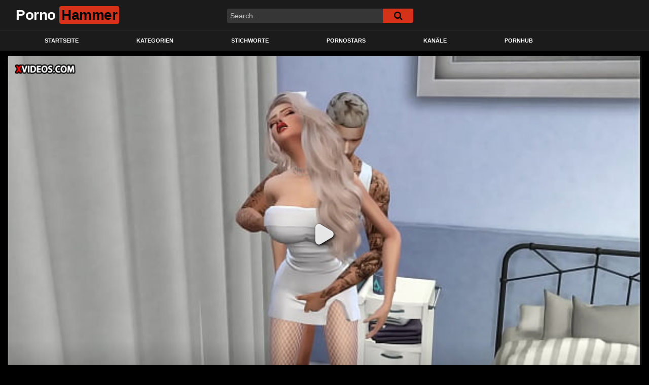

--- FILE ---
content_type: text/html; charset=UTF-8
request_url: https://pornohammer5.de/busty-nurse-fucked-rough-by-patient-from-prison/
body_size: 17395
content:
<!DOCTYPE html>
<html lang="en-US" prefix="og: https://ogp.me/ns#">
<head>
    <!-- Yandex.Metrika counter -->
<script type="text/javascript" >
   (function(m,e,t,r,i,k,a){m[i]=m[i]||function(){(m[i].a=m[i].a||[]).push(arguments)};
   m[i].l=1*new Date();
   for (var j = 0; j < document.scripts.length; j++) {if (document.scripts[j].src === r) { return; }}
   k=e.createElement(t),a=e.getElementsByTagName(t)[0],k.async=1,k.src=r,a.parentNode.insertBefore(k,a)})
   (window, document, "script", "https://mc.yandex.ru/metrika/tag.js", "ym");

   ym(93738245, "init", {
        clickmap:true,
        trackLinks:true,
        accurateTrackBounce:true,
        webvisor:true
   });
</script>
<noscript><div><img src="https://mc.yandex.ru/watch/93738245" style="position:absolute; left:-9999px;" alt="" /></div></noscript>
<!-- /Yandex.Metrika counter -->
    <!-- Google tag (gtag.js) -->
<script async src="https://www.googletagmanager.com/gtag/js?id=G-PE1W249NHN"></script>
<script>
  window.dataLayer = window.dataLayer || [];
  function gtag(){dataLayer.push(arguments);}
  gtag('js', new Date());

  gtag('config', 'G-PE1W249NHN');
</script>
	<meta charset="UTF-8">
	<meta name="viewport" content="width=device-width, initial-scale=1, shrink-to-fit=no">
	<link rel="profile" href="http://gmpg.org/xfn/11">
			<link rel="icon" href="https://pornohammer5.de/wp-content/uploads/2023/05/download-1.png">
		<!-- Meta social networks -->
	
<!-- Meta Facebook -->
<meta property="fb:app_id" content="966242223397117" />
<meta property="og:url" content="https://pornohammer5.de/busty-nurse-fucked-rough-by-patient-from-prison/" />
<meta property="og:type" content="article" />
<meta property="og:title" content="Busty nurse fucked rough by patient from prison" />
<meta property="og:description" content="Busty nurse fucked rough by patient from prison" />
<meta property="og:image" content="https://pornohammer5.de/wp-content/uploads/2024/02/busty-nurse-fucked-rough-by-patient-from-prison.jpg" />
<meta property="og:image:width" content="200" />
<meta property="og:image:height" content="200" />

<!-- Meta Twitter -->
<meta name="twitter:card" content="summary">
<!--<meta name="twitter:site" content="@site_username">-->
<meta name="twitter:title" content="Busty nurse fucked rough by patient from prison">
<meta name="twitter:description" content="Busty nurse fucked rough by patient from prison">
<!--<meta name="twitter:creator" content="@creator_username">-->
<meta name="twitter:image" content="https://pornohammer5.de/wp-content/uploads/2024/02/busty-nurse-fucked-rough-by-patient-from-prison.jpg">
<!--<meta name="twitter:domain" content="YourDomain.com">-->
	<!-- Google Analytics -->
		<!-- Meta Verification -->
			<style>img:is([sizes="auto" i], [sizes^="auto," i]) { contain-intrinsic-size: 3000px 1500px }</style>
	
<!-- Search Engine Optimization by Rank Math - https://rankmath.com/ -->
<title>Busty nurse fucked rough by patient from prison - Pornohammer</title>
<meta name="robots" content="follow, index, max-snippet:-1, max-video-preview:-1, max-image-preview:large"/>
<link rel="canonical" href="https://pornohammer5.de/busty-nurse-fucked-rough-by-patient-from-prison/" />
<meta property="og:locale" content="en_US" />
<meta property="og:type" content="article" />
<meta property="og:title" content="Busty nurse fucked rough by patient from prison - Pornohammer" />
<meta property="og:description" content="[...]&lt;p&gt;&lt;a class=&quot;btn btn-primary ftt-read-more-link&quot; href=&quot;https://pornohammer5.de/busty-nurse-fucked-rough-by-patient-from-prison/&quot;&gt;Read More...&lt;/a&gt;&lt;/p&gt;" />
<meta property="og:url" content="https://pornohammer5.de/busty-nurse-fucked-rough-by-patient-from-prison/" />
<meta property="og:site_name" content="Pornohammer" />
<meta property="article:tag" content="busty" />
<meta property="article:tag" content="from" />
<meta property="article:tag" content="fucked" />
<meta property="article:tag" content="nurse" />
<meta property="article:tag" content="nurse fuck" />
<meta property="article:tag" content="patient" />
<meta property="article:tag" content="rough" />
<meta property="article:section" content="brazzers" />
<meta property="og:image" content="https://pornohammer5.de/wp-content/uploads/2024/02/busty-nurse-fucked-rough-by-patient-from-prison.jpg" />
<meta property="og:image:secure_url" content="https://pornohammer5.de/wp-content/uploads/2024/02/busty-nurse-fucked-rough-by-patient-from-prison.jpg" />
<meta property="og:image:width" content="600" />
<meta property="og:image:height" content="337" />
<meta property="og:image:alt" content="Busty nurse fucked rough by patient from prison" />
<meta property="og:image:type" content="image/jpeg" />
<meta property="article:published_time" content="2024-02-27T09:35:58+00:00" />
<meta name="twitter:card" content="summary_large_image" />
<meta name="twitter:title" content="Busty nurse fucked rough by patient from prison - Pornohammer" />
<meta name="twitter:description" content="[...]&lt;p&gt;&lt;a class=&quot;btn btn-primary ftt-read-more-link&quot; href=&quot;https://pornohammer5.de/busty-nurse-fucked-rough-by-patient-from-prison/&quot;&gt;Read More...&lt;/a&gt;&lt;/p&gt;" />
<meta name="twitter:image" content="https://pornohammer5.de/wp-content/uploads/2024/02/busty-nurse-fucked-rough-by-patient-from-prison.jpg" />
<meta name="twitter:label1" content="Written by" />
<meta name="twitter:data1" content="admin" />
<meta name="twitter:label2" content="Time to read" />
<meta name="twitter:data2" content="Less than a minute" />
<script type="application/ld+json" class="rank-math-schema">{"@context":"https://schema.org","@graph":[{"@type":["AdultEntertainment","Organization"],"@id":"https://pornohammer5.de/#organization","name":"Pornohammer","url":"https://pornohammer5.de","openingHours":["Monday,Tuesday,Wednesday,Thursday,Friday,Saturday,Sunday 09:00-17:00"]},{"@type":"WebSite","@id":"https://pornohammer5.de/#website","url":"https://pornohammer5.de","name":"Pornohammer","alternateName":"Porno Hammer","publisher":{"@id":"https://pornohammer5.de/#organization"},"inLanguage":"en-US"},{"@type":"ImageObject","@id":"https://pornohammer5.de/wp-content/uploads/2024/02/busty-nurse-fucked-rough-by-patient-from-prison.jpg","url":"https://pornohammer5.de/wp-content/uploads/2024/02/busty-nurse-fucked-rough-by-patient-from-prison.jpg","width":"600","height":"337","inLanguage":"en-US"},{"@type":"BreadcrumbList","@id":"https://pornohammer5.de/busty-nurse-fucked-rough-by-patient-from-prison/#breadcrumb","itemListElement":[{"@type":"ListItem","position":"1","item":{"@id":"https://pornohammer5.de","name":"Home"}},{"@type":"ListItem","position":"2","item":{"@id":"https://pornohammer5.de/busty-nurse-fucked-rough-by-patient-from-prison/","name":"Busty nurse fucked rough by patient from prison"}}]},{"@type":"WebPage","@id":"https://pornohammer5.de/busty-nurse-fucked-rough-by-patient-from-prison/#webpage","url":"https://pornohammer5.de/busty-nurse-fucked-rough-by-patient-from-prison/","name":"Busty nurse fucked rough by patient from prison - Pornohammer","datePublished":"2024-02-27T09:35:58+00:00","dateModified":"2024-02-27T09:35:58+00:00","isPartOf":{"@id":"https://pornohammer5.de/#website"},"primaryImageOfPage":{"@id":"https://pornohammer5.de/wp-content/uploads/2024/02/busty-nurse-fucked-rough-by-patient-from-prison.jpg"},"inLanguage":"en-US","breadcrumb":{"@id":"https://pornohammer5.de/busty-nurse-fucked-rough-by-patient-from-prison/#breadcrumb"}},{"@type":"Person","@id":"https://pornohammer5.de/author/admin/","name":"admin","url":"https://pornohammer5.de/author/admin/","image":{"@type":"ImageObject","@id":"https://secure.gravatar.com/avatar/5aba59f49d569f8bdfc2c6854f4404bb663b70c4d4a6c440d646f07d981ccf42?s=96&amp;d=mm&amp;r=g","url":"https://secure.gravatar.com/avatar/5aba59f49d569f8bdfc2c6854f4404bb663b70c4d4a6c440d646f07d981ccf42?s=96&amp;d=mm&amp;r=g","caption":"admin","inLanguage":"en-US"},"sameAs":["https://pornohammer5.de"],"worksFor":{"@id":"https://pornohammer5.de/#organization"}},{"@type":"BlogPosting","headline":"Busty nurse fucked rough by patient from prison - Pornohammer","datePublished":"2024-02-27T09:35:58+00:00","dateModified":"2024-02-27T09:35:58+00:00","author":{"@id":"https://pornohammer5.de/author/admin/","name":"admin"},"publisher":{"@id":"https://pornohammer5.de/#organization"},"name":"Busty nurse fucked rough by patient from prison - Pornohammer","@id":"https://pornohammer5.de/busty-nurse-fucked-rough-by-patient-from-prison/#richSnippet","isPartOf":{"@id":"https://pornohammer5.de/busty-nurse-fucked-rough-by-patient-from-prison/#webpage"},"image":{"@id":"https://pornohammer5.de/wp-content/uploads/2024/02/busty-nurse-fucked-rough-by-patient-from-prison.jpg"},"inLanguage":"en-US","mainEntityOfPage":{"@id":"https://pornohammer5.de/busty-nurse-fucked-rough-by-patient-from-prison/#webpage"}}]}</script>
<!-- /Rank Math WordPress SEO plugin -->

<link rel='dns-prefetch' href='//vjs.zencdn.net' />
<link rel='dns-prefetch' href='//unpkg.com' />
<link rel='dns-prefetch' href='//fonts.googleapis.com' />
<link rel="alternate" type="application/rss+xml" title="Pornohammer &raquo; Feed" href="https://pornohammer5.de/feed/" />
<link rel="alternate" type="application/rss+xml" title="Pornohammer &raquo; Comments Feed" href="https://pornohammer5.de/comments/feed/" />
<link rel="alternate" type="application/rss+xml" title="Pornohammer &raquo; Busty nurse fucked rough by patient from prison Comments Feed" href="https://pornohammer5.de/busty-nurse-fucked-rough-by-patient-from-prison/feed/" />
		<style>
			.lazyload,
			.lazyloading {
				max-width: 100%;
			}
		</style>
		<script type="text/javascript">
/* <![CDATA[ */
window._wpemojiSettings = {"baseUrl":"https:\/\/s.w.org\/images\/core\/emoji\/16.0.1\/72x72\/","ext":".png","svgUrl":"https:\/\/s.w.org\/images\/core\/emoji\/16.0.1\/svg\/","svgExt":".svg","source":{"concatemoji":"https:\/\/pornohammer5.de\/wp-includes\/js\/wp-emoji-release.min.js?ver=6.8.3"}};
/*! This file is auto-generated */
!function(s,n){var o,i,e;function c(e){try{var t={supportTests:e,timestamp:(new Date).valueOf()};sessionStorage.setItem(o,JSON.stringify(t))}catch(e){}}function p(e,t,n){e.clearRect(0,0,e.canvas.width,e.canvas.height),e.fillText(t,0,0);var t=new Uint32Array(e.getImageData(0,0,e.canvas.width,e.canvas.height).data),a=(e.clearRect(0,0,e.canvas.width,e.canvas.height),e.fillText(n,0,0),new Uint32Array(e.getImageData(0,0,e.canvas.width,e.canvas.height).data));return t.every(function(e,t){return e===a[t]})}function u(e,t){e.clearRect(0,0,e.canvas.width,e.canvas.height),e.fillText(t,0,0);for(var n=e.getImageData(16,16,1,1),a=0;a<n.data.length;a++)if(0!==n.data[a])return!1;return!0}function f(e,t,n,a){switch(t){case"flag":return n(e,"\ud83c\udff3\ufe0f\u200d\u26a7\ufe0f","\ud83c\udff3\ufe0f\u200b\u26a7\ufe0f")?!1:!n(e,"\ud83c\udde8\ud83c\uddf6","\ud83c\udde8\u200b\ud83c\uddf6")&&!n(e,"\ud83c\udff4\udb40\udc67\udb40\udc62\udb40\udc65\udb40\udc6e\udb40\udc67\udb40\udc7f","\ud83c\udff4\u200b\udb40\udc67\u200b\udb40\udc62\u200b\udb40\udc65\u200b\udb40\udc6e\u200b\udb40\udc67\u200b\udb40\udc7f");case"emoji":return!a(e,"\ud83e\udedf")}return!1}function g(e,t,n,a){var r="undefined"!=typeof WorkerGlobalScope&&self instanceof WorkerGlobalScope?new OffscreenCanvas(300,150):s.createElement("canvas"),o=r.getContext("2d",{willReadFrequently:!0}),i=(o.textBaseline="top",o.font="600 32px Arial",{});return e.forEach(function(e){i[e]=t(o,e,n,a)}),i}function t(e){var t=s.createElement("script");t.src=e,t.defer=!0,s.head.appendChild(t)}"undefined"!=typeof Promise&&(o="wpEmojiSettingsSupports",i=["flag","emoji"],n.supports={everything:!0,everythingExceptFlag:!0},e=new Promise(function(e){s.addEventListener("DOMContentLoaded",e,{once:!0})}),new Promise(function(t){var n=function(){try{var e=JSON.parse(sessionStorage.getItem(o));if("object"==typeof e&&"number"==typeof e.timestamp&&(new Date).valueOf()<e.timestamp+604800&&"object"==typeof e.supportTests)return e.supportTests}catch(e){}return null}();if(!n){if("undefined"!=typeof Worker&&"undefined"!=typeof OffscreenCanvas&&"undefined"!=typeof URL&&URL.createObjectURL&&"undefined"!=typeof Blob)try{var e="postMessage("+g.toString()+"("+[JSON.stringify(i),f.toString(),p.toString(),u.toString()].join(",")+"));",a=new Blob([e],{type:"text/javascript"}),r=new Worker(URL.createObjectURL(a),{name:"wpTestEmojiSupports"});return void(r.onmessage=function(e){c(n=e.data),r.terminate(),t(n)})}catch(e){}c(n=g(i,f,p,u))}t(n)}).then(function(e){for(var t in e)n.supports[t]=e[t],n.supports.everything=n.supports.everything&&n.supports[t],"flag"!==t&&(n.supports.everythingExceptFlag=n.supports.everythingExceptFlag&&n.supports[t]);n.supports.everythingExceptFlag=n.supports.everythingExceptFlag&&!n.supports.flag,n.DOMReady=!1,n.readyCallback=function(){n.DOMReady=!0}}).then(function(){return e}).then(function(){var e;n.supports.everything||(n.readyCallback(),(e=n.source||{}).concatemoji?t(e.concatemoji):e.wpemoji&&e.twemoji&&(t(e.twemoji),t(e.wpemoji)))}))}((window,document),window._wpemojiSettings);
/* ]]> */
</script>

<style id='wp-emoji-styles-inline-css' type='text/css'>

	img.wp-smiley, img.emoji {
		display: inline !important;
		border: none !important;
		box-shadow: none !important;
		height: 1em !important;
		width: 1em !important;
		margin: 0 0.07em !important;
		vertical-align: -0.1em !important;
		background: none !important;
		padding: 0 !important;
	}
</style>
<link rel='stylesheet' id='wp-block-library-css' href='https://pornohammer5.de/wp-includes/css/dist/block-library/style.min.css?ver=6.8.3' type='text/css' media='all' />
<style id='classic-theme-styles-inline-css' type='text/css'>
/*! This file is auto-generated */
.wp-block-button__link{color:#fff;background-color:#32373c;border-radius:9999px;box-shadow:none;text-decoration:none;padding:calc(.667em + 2px) calc(1.333em + 2px);font-size:1.125em}.wp-block-file__button{background:#32373c;color:#fff;text-decoration:none}
</style>
<style id='global-styles-inline-css' type='text/css'>
:root{--wp--preset--aspect-ratio--square: 1;--wp--preset--aspect-ratio--4-3: 4/3;--wp--preset--aspect-ratio--3-4: 3/4;--wp--preset--aspect-ratio--3-2: 3/2;--wp--preset--aspect-ratio--2-3: 2/3;--wp--preset--aspect-ratio--16-9: 16/9;--wp--preset--aspect-ratio--9-16: 9/16;--wp--preset--color--black: #000000;--wp--preset--color--cyan-bluish-gray: #abb8c3;--wp--preset--color--white: #ffffff;--wp--preset--color--pale-pink: #f78da7;--wp--preset--color--vivid-red: #cf2e2e;--wp--preset--color--luminous-vivid-orange: #ff6900;--wp--preset--color--luminous-vivid-amber: #fcb900;--wp--preset--color--light-green-cyan: #7bdcb5;--wp--preset--color--vivid-green-cyan: #00d084;--wp--preset--color--pale-cyan-blue: #8ed1fc;--wp--preset--color--vivid-cyan-blue: #0693e3;--wp--preset--color--vivid-purple: #9b51e0;--wp--preset--gradient--vivid-cyan-blue-to-vivid-purple: linear-gradient(135deg,rgba(6,147,227,1) 0%,rgb(155,81,224) 100%);--wp--preset--gradient--light-green-cyan-to-vivid-green-cyan: linear-gradient(135deg,rgb(122,220,180) 0%,rgb(0,208,130) 100%);--wp--preset--gradient--luminous-vivid-amber-to-luminous-vivid-orange: linear-gradient(135deg,rgba(252,185,0,1) 0%,rgba(255,105,0,1) 100%);--wp--preset--gradient--luminous-vivid-orange-to-vivid-red: linear-gradient(135deg,rgba(255,105,0,1) 0%,rgb(207,46,46) 100%);--wp--preset--gradient--very-light-gray-to-cyan-bluish-gray: linear-gradient(135deg,rgb(238,238,238) 0%,rgb(169,184,195) 100%);--wp--preset--gradient--cool-to-warm-spectrum: linear-gradient(135deg,rgb(74,234,220) 0%,rgb(151,120,209) 20%,rgb(207,42,186) 40%,rgb(238,44,130) 60%,rgb(251,105,98) 80%,rgb(254,248,76) 100%);--wp--preset--gradient--blush-light-purple: linear-gradient(135deg,rgb(255,206,236) 0%,rgb(152,150,240) 100%);--wp--preset--gradient--blush-bordeaux: linear-gradient(135deg,rgb(254,205,165) 0%,rgb(254,45,45) 50%,rgb(107,0,62) 100%);--wp--preset--gradient--luminous-dusk: linear-gradient(135deg,rgb(255,203,112) 0%,rgb(199,81,192) 50%,rgb(65,88,208) 100%);--wp--preset--gradient--pale-ocean: linear-gradient(135deg,rgb(255,245,203) 0%,rgb(182,227,212) 50%,rgb(51,167,181) 100%);--wp--preset--gradient--electric-grass: linear-gradient(135deg,rgb(202,248,128) 0%,rgb(113,206,126) 100%);--wp--preset--gradient--midnight: linear-gradient(135deg,rgb(2,3,129) 0%,rgb(40,116,252) 100%);--wp--preset--font-size--small: 13px;--wp--preset--font-size--medium: 20px;--wp--preset--font-size--large: 36px;--wp--preset--font-size--x-large: 42px;--wp--preset--spacing--20: 0.44rem;--wp--preset--spacing--30: 0.67rem;--wp--preset--spacing--40: 1rem;--wp--preset--spacing--50: 1.5rem;--wp--preset--spacing--60: 2.25rem;--wp--preset--spacing--70: 3.38rem;--wp--preset--spacing--80: 5.06rem;--wp--preset--shadow--natural: 6px 6px 9px rgba(0, 0, 0, 0.2);--wp--preset--shadow--deep: 12px 12px 50px rgba(0, 0, 0, 0.4);--wp--preset--shadow--sharp: 6px 6px 0px rgba(0, 0, 0, 0.2);--wp--preset--shadow--outlined: 6px 6px 0px -3px rgba(255, 255, 255, 1), 6px 6px rgba(0, 0, 0, 1);--wp--preset--shadow--crisp: 6px 6px 0px rgba(0, 0, 0, 1);}:where(.is-layout-flex){gap: 0.5em;}:where(.is-layout-grid){gap: 0.5em;}body .is-layout-flex{display: flex;}.is-layout-flex{flex-wrap: wrap;align-items: center;}.is-layout-flex > :is(*, div){margin: 0;}body .is-layout-grid{display: grid;}.is-layout-grid > :is(*, div){margin: 0;}:where(.wp-block-columns.is-layout-flex){gap: 2em;}:where(.wp-block-columns.is-layout-grid){gap: 2em;}:where(.wp-block-post-template.is-layout-flex){gap: 1.25em;}:where(.wp-block-post-template.is-layout-grid){gap: 1.25em;}.has-black-color{color: var(--wp--preset--color--black) !important;}.has-cyan-bluish-gray-color{color: var(--wp--preset--color--cyan-bluish-gray) !important;}.has-white-color{color: var(--wp--preset--color--white) !important;}.has-pale-pink-color{color: var(--wp--preset--color--pale-pink) !important;}.has-vivid-red-color{color: var(--wp--preset--color--vivid-red) !important;}.has-luminous-vivid-orange-color{color: var(--wp--preset--color--luminous-vivid-orange) !important;}.has-luminous-vivid-amber-color{color: var(--wp--preset--color--luminous-vivid-amber) !important;}.has-light-green-cyan-color{color: var(--wp--preset--color--light-green-cyan) !important;}.has-vivid-green-cyan-color{color: var(--wp--preset--color--vivid-green-cyan) !important;}.has-pale-cyan-blue-color{color: var(--wp--preset--color--pale-cyan-blue) !important;}.has-vivid-cyan-blue-color{color: var(--wp--preset--color--vivid-cyan-blue) !important;}.has-vivid-purple-color{color: var(--wp--preset--color--vivid-purple) !important;}.has-black-background-color{background-color: var(--wp--preset--color--black) !important;}.has-cyan-bluish-gray-background-color{background-color: var(--wp--preset--color--cyan-bluish-gray) !important;}.has-white-background-color{background-color: var(--wp--preset--color--white) !important;}.has-pale-pink-background-color{background-color: var(--wp--preset--color--pale-pink) !important;}.has-vivid-red-background-color{background-color: var(--wp--preset--color--vivid-red) !important;}.has-luminous-vivid-orange-background-color{background-color: var(--wp--preset--color--luminous-vivid-orange) !important;}.has-luminous-vivid-amber-background-color{background-color: var(--wp--preset--color--luminous-vivid-amber) !important;}.has-light-green-cyan-background-color{background-color: var(--wp--preset--color--light-green-cyan) !important;}.has-vivid-green-cyan-background-color{background-color: var(--wp--preset--color--vivid-green-cyan) !important;}.has-pale-cyan-blue-background-color{background-color: var(--wp--preset--color--pale-cyan-blue) !important;}.has-vivid-cyan-blue-background-color{background-color: var(--wp--preset--color--vivid-cyan-blue) !important;}.has-vivid-purple-background-color{background-color: var(--wp--preset--color--vivid-purple) !important;}.has-black-border-color{border-color: var(--wp--preset--color--black) !important;}.has-cyan-bluish-gray-border-color{border-color: var(--wp--preset--color--cyan-bluish-gray) !important;}.has-white-border-color{border-color: var(--wp--preset--color--white) !important;}.has-pale-pink-border-color{border-color: var(--wp--preset--color--pale-pink) !important;}.has-vivid-red-border-color{border-color: var(--wp--preset--color--vivid-red) !important;}.has-luminous-vivid-orange-border-color{border-color: var(--wp--preset--color--luminous-vivid-orange) !important;}.has-luminous-vivid-amber-border-color{border-color: var(--wp--preset--color--luminous-vivid-amber) !important;}.has-light-green-cyan-border-color{border-color: var(--wp--preset--color--light-green-cyan) !important;}.has-vivid-green-cyan-border-color{border-color: var(--wp--preset--color--vivid-green-cyan) !important;}.has-pale-cyan-blue-border-color{border-color: var(--wp--preset--color--pale-cyan-blue) !important;}.has-vivid-cyan-blue-border-color{border-color: var(--wp--preset--color--vivid-cyan-blue) !important;}.has-vivid-purple-border-color{border-color: var(--wp--preset--color--vivid-purple) !important;}.has-vivid-cyan-blue-to-vivid-purple-gradient-background{background: var(--wp--preset--gradient--vivid-cyan-blue-to-vivid-purple) !important;}.has-light-green-cyan-to-vivid-green-cyan-gradient-background{background: var(--wp--preset--gradient--light-green-cyan-to-vivid-green-cyan) !important;}.has-luminous-vivid-amber-to-luminous-vivid-orange-gradient-background{background: var(--wp--preset--gradient--luminous-vivid-amber-to-luminous-vivid-orange) !important;}.has-luminous-vivid-orange-to-vivid-red-gradient-background{background: var(--wp--preset--gradient--luminous-vivid-orange-to-vivid-red) !important;}.has-very-light-gray-to-cyan-bluish-gray-gradient-background{background: var(--wp--preset--gradient--very-light-gray-to-cyan-bluish-gray) !important;}.has-cool-to-warm-spectrum-gradient-background{background: var(--wp--preset--gradient--cool-to-warm-spectrum) !important;}.has-blush-light-purple-gradient-background{background: var(--wp--preset--gradient--blush-light-purple) !important;}.has-blush-bordeaux-gradient-background{background: var(--wp--preset--gradient--blush-bordeaux) !important;}.has-luminous-dusk-gradient-background{background: var(--wp--preset--gradient--luminous-dusk) !important;}.has-pale-ocean-gradient-background{background: var(--wp--preset--gradient--pale-ocean) !important;}.has-electric-grass-gradient-background{background: var(--wp--preset--gradient--electric-grass) !important;}.has-midnight-gradient-background{background: var(--wp--preset--gradient--midnight) !important;}.has-small-font-size{font-size: var(--wp--preset--font-size--small) !important;}.has-medium-font-size{font-size: var(--wp--preset--font-size--medium) !important;}.has-large-font-size{font-size: var(--wp--preset--font-size--large) !important;}.has-x-large-font-size{font-size: var(--wp--preset--font-size--x-large) !important;}
:where(.wp-block-post-template.is-layout-flex){gap: 1.25em;}:where(.wp-block-post-template.is-layout-grid){gap: 1.25em;}
:where(.wp-block-columns.is-layout-flex){gap: 2em;}:where(.wp-block-columns.is-layout-grid){gap: 2em;}
:root :where(.wp-block-pullquote){font-size: 1.5em;line-height: 1.6;}
</style>
<link rel='stylesheet' id='ftt-videojs-style-css' href='//vjs.zencdn.net/7.8.4/video-js.css?ver=7.4.1' type='text/css' media='all' />
<link rel='stylesheet' id='ftt-styles-css' href='https://pornohammer5.de/wp-content/themes/famoustube/css/theme.min.css?ver=1.1.8.1685209505' type='text/css' media='all' />
<link rel='stylesheet' id='ftt-body-font-css' href='https://fonts.googleapis.com/css?family=Roboto%3A400%2C500%2C700&#038;display=swap&#038;ver=1.0.0' type='text/css' media='all' />
<link rel='stylesheet' id='ftt-custom-style-css' href='https://pornohammer5.de/wp-content/themes/famoustube/css/custom.css?ver=1.1.8.1685209505' type='text/css' media='all' />
<script type="text/javascript" src="https://pornohammer5.de/wp-includes/js/jquery/jquery.min.js?ver=3.7.1" id="jquery-core-js"></script>
<script type="text/javascript" src="https://pornohammer5.de/wp-includes/js/jquery/jquery-migrate.min.js?ver=3.4.1" id="jquery-migrate-js"></script>
<link rel="https://api.w.org/" href="https://pornohammer5.de/wp-json/" /><link rel="alternate" title="JSON" type="application/json" href="https://pornohammer5.de/wp-json/wp/v2/posts/25648" /><link rel="EditURI" type="application/rsd+xml" title="RSD" href="https://pornohammer5.de/xmlrpc.php?rsd" />
<meta name="generator" content="WordPress 6.8.3" />
<link rel='shortlink' href='https://pornohammer5.de/?p=25648' />
<link rel="alternate" title="oEmbed (JSON)" type="application/json+oembed" href="https://pornohammer5.de/wp-json/oembed/1.0/embed?url=https%3A%2F%2Fpornohammer5.de%2Fbusty-nurse-fucked-rough-by-patient-from-prison%2F" />
<link rel="alternate" title="oEmbed (XML)" type="text/xml+oembed" href="https://pornohammer5.de/wp-json/oembed/1.0/embed?url=https%3A%2F%2Fpornohammer5.de%2Fbusty-nurse-fucked-rough-by-patient-from-prison%2F&#038;format=xml" />

		<!-- GA Google Analytics @ https://m0n.co/ga -->
		<script async src="https://www.googletagmanager.com/gtag/js?id=G-H4E0R5CNLZ"></script>
		<script>
			window.dataLayer = window.dataLayer || [];
			function gtag(){dataLayer.push(arguments);}
			gtag('js', new Date());
			gtag('config', 'G-H4E0R5CNLZ');
		</script>

			<script>
			document.documentElement.className = document.documentElement.className.replace('no-js', 'js');
		</script>
				<style>
			.no-js img.lazyload {
				display: none;
			}

			figure.wp-block-image img.lazyloading {
				min-width: 150px;
			}

			.lazyload,
			.lazyloading {
				--smush-placeholder-width: 100px;
				--smush-placeholder-aspect-ratio: 1/1;
				width: var(--smush-image-width, var(--smush-placeholder-width)) !important;
				aspect-ratio: var(--smush-image-aspect-ratio, var(--smush-placeholder-aspect-ratio)) !important;
			}

						.lazyload, .lazyloading {
				opacity: 0;
			}

			.lazyloaded {
				opacity: 1;
				transition: opacity 400ms;
				transition-delay: 0ms;
			}

					</style>
			<style type="text/css">
		.logo-word-2,
		.header-search #searchsubmit,
		.video-block .video-debounce-bar,
		.hamburger-inner, .hamburger-inner::before, .hamburger-inner::after {
			background-color: #d63219;
		}
		a,
		a:hover,
		ul#menu-footer-menu li a:hover,
		.required,
		#show-sharing-buttons:hover i,
		.tags-letter-block .tag-items .tag-item a:hover,
		.post-like a:hover i {
			color: #d63219;
		}
		.pagination-lg .page-item:first-child .page-link,
		.pagination-lg .page-item:last-child .page-link {
			border-color: #d63219!important;
			color: #d63219;
		}
		.navbar li.active a,
		#video-tabs button.tab-link.active,
		#video-tabs button.tab-link:hover {
			border-bottom-color: #d63219!important;
		}
		.btn,
		.btn-primary,
		.post-navigation a,
		.btn:hover {
			background-color: #d63219!important;
			color: #FFFFFF!important;
			border-color: #d63219!important;
		}
		.page-item.active .page-link {
			background-color: #d63219!important;
			border-color: #d63219!important;
			color: #FFFFFF!important;
		}
		@-webkit-keyframes glowing {
			0% { border-color: #d63219; -webkit-box-shadow: 0 0 3px #d63219; }
			50% { -webkit-box-shadow: 0 0 20px #d63219; }
			100% { border-color: #d63219; -webkit-box-shadow: 0 0 3px #d63219; }
		}

		@-moz-keyframes glowing {
			0% { border-color: #d63219; -moz-box-shadow: 0 0 3px #d63219; }
			50% { -moz-box-shadow: 0 0 20px #d63219; }
			100% { border-color: #d63219; -moz-box-shadow: 0 0 3px #d63219; }
		}

		@-o-keyframes glowing {
			0% { border-color: #d63219; box-shadow: 0 0 3px #d63219; }
			50% { box-shadow: 0 0 20px #d63219; }
			100% { border-color: #d63219; box-shadow: 0 0 3px #d63219; }
		}

		@keyframes glowing {
			0% { border-color: #d63219; box-shadow: 0 0 3px #d63219; }
			50% { box-shadow: 0 0 20px #d63219; }
			100% { border-color: #d63219; box-shadow: 0 0 3px #d63219; }
		}

	</style>
	<link rel="pingback" href="https://pornohammer5.de/xmlrpc.php">
<meta name="mobile-web-app-capable" content="yes">
<meta name="apple-mobile-web-app-capable" content="yes">
<meta name="apple-mobile-web-app-title" content="Pornohammer - Kostenlose Porno Videos | Gratis Porno">
<meta name="generator" content="Elementor 3.32.4; features: additional_custom_breakpoints; settings: css_print_method-external, google_font-enabled, font_display-swap">
			<style>
				.e-con.e-parent:nth-of-type(n+4):not(.e-lazyloaded):not(.e-no-lazyload),
				.e-con.e-parent:nth-of-type(n+4):not(.e-lazyloaded):not(.e-no-lazyload) * {
					background-image: none !important;
				}
				@media screen and (max-height: 1024px) {
					.e-con.e-parent:nth-of-type(n+3):not(.e-lazyloaded):not(.e-no-lazyload),
					.e-con.e-parent:nth-of-type(n+3):not(.e-lazyloaded):not(.e-no-lazyload) * {
						background-image: none !important;
					}
				}
				@media screen and (max-height: 640px) {
					.e-con.e-parent:nth-of-type(n+2):not(.e-lazyloaded):not(.e-no-lazyload),
					.e-con.e-parent:nth-of-type(n+2):not(.e-lazyloaded):not(.e-no-lazyload) * {
						background-image: none !important;
					}
				}
			</style>
			<link rel="icon" href="https://pornohammer5.de/wp-content/uploads/2023/05/cropped-play-32x32.png" sizes="32x32" />
<link rel="icon" href="https://pornohammer5.de/wp-content/uploads/2023/05/cropped-play-192x192.png" sizes="192x192" />
<link rel="apple-touch-icon" href="https://pornohammer5.de/wp-content/uploads/2023/05/cropped-play-180x180.png" />
<meta name="msapplication-TileImage" content="https://pornohammer5.de/wp-content/uploads/2023/05/cropped-play-270x270.png" />
</head>  <body class="wp-singular post-template-default single single-post postid-25648 single-format-video wp-embed-responsive wp-theme-famoustube elementor-default elementor-kit-8459"> <div class="site" id="page">  	<!-- ******************* The Navbar Area ******************* --> 	<div id="wrapper-navbar" itemscope itemtype="http://schema.org/WebSite"> 		<a class="skip-link sr-only sr-only-focusable" href="#content">Skip to content</a> 		<div class="logo-search d-flex"> 			<div class="container d-flex align-items-center justify-content-between"> 				<!-- Menu mobile --> 				<button class="navbar-toggler hamburger hamburger--slider" type="button" data-toggle="collapse" data-target="#navbarNavDropdown" aria-controls="navbarNavDropdown" aria-expanded="false" aria-label="Toggle navigation"> 					<span class="hamburger-box"> 						<span class="hamburger-inner"></span> 					</span> 				</button> 				<!-- Your site title as branding in the menu --> 															<a class="navbar-brand" rel="home" href="https://pornohammer5.de/" title="Pornohammer" itemprop="url"> 															<span class="logo-word-1">Porno</span> 								<span class="logo-word-2">Hammer</span> 													</a> 									<!-- end custom logo -->  				<div class="search-menu-mobile">     <div class="header-search-mobile">         <i class="fa fa-search"></i>         </div>	 </div>  <div class="header-search">     <form method="get" id="searchform" action="https://pornohammer5.de/">                             <input class="input-group-field" value="Search..." name="s" id="s" onfocus="if (this.value == 'Search...') {this.value = '';}" onblur="if (this.value == '') {this.value = 'Search...';}" type="text" />                          <button class="fa-input" type="submit" id="searchsubmit" value="&#xf002;" ><i class="fa fa-search"></i></button>          </form> </div>							</div> 		</div> 		<nav class="navbar navbar-expand-md navbar-dark"> 			<div class="container"> 				<!-- The WordPress Menu goes here --> 				<div id="navbarNavDropdown" class="collapse navbar-collapse"><ul id="menu-main-menu" class="navbar-nav ml-auto"><li itemscope="itemscope" itemtype="https://www.schema.org/SiteNavigationElement" id="menu-item-167" class="home-icon menu-item menu-item-type-custom menu-item-object-custom menu-item-home menu-item-167 nav-item"><a title="Startseite" href="https://pornohammer5.de" class="nav-link">Startseite</a></li> <li itemscope="itemscope" itemtype="https://www.schema.org/SiteNavigationElement" id="menu-item-168" class="cat-icon menu-item menu-item-type-post_type menu-item-object-page menu-item-168 nav-item"><a title="Kategorien" href="https://pornohammer5.de/categories/" class="nav-link">Kategorien</a></li> <li itemscope="itemscope" itemtype="https://www.schema.org/SiteNavigationElement" id="menu-item-169" class="tag-icon menu-item menu-item-type-post_type menu-item-object-page menu-item-169 nav-item"><a title="Stichworte" href="https://pornohammer5.de/tags/" class="nav-link">Stichworte</a></li> <li itemscope="itemscope" itemtype="https://www.schema.org/SiteNavigationElement" id="menu-item-170" class="star-icon menu-item menu-item-type-post_type menu-item-object-page menu-item-170 nav-item"><a title="Pornostars" href="https://pornohammer5.de/pornstars/" class="nav-link">Pornostars</a></li> <li itemscope="itemscope" itemtype="https://www.schema.org/SiteNavigationElement" id="menu-item-8798" class="menu-item menu-item-type-post_type menu-item-object-page menu-item-8798 nav-item"><a title="Kanäle" href="https://pornohammer5.de/channels/" class="nav-link">Kanäle</a></li> <li itemscope="itemscope" itemtype="https://www.schema.org/SiteNavigationElement" id="menu-item-22312" class="menu-item menu-item-type-custom menu-item-object-custom menu-item-22312 nav-item"><a title="PornHub" href="https://pornhub000.com" class="nav-link">PornHub</a></li> </ul></div>			</div><!-- .container --> 		</nav><!-- .site-navigation --> 	</div><!-- #wrapper-navbar end -->  <div class="wrapper" id="single-wrapper"> 	  <article id="post-25648" class="post-25648 post type-post status-publish format-video has-post-thumbnail hentry category-brazzers tag-busty tag-from tag-fucked tag-nurse tag-nurse-fuck tag-patient tag-rough post_format-post-format-video" itemprop="video" itemscope itemtype="http://schema.org/VideoObject"> 	<section class="single-video-player"> 		<div class="container"> 			<div class="row no-gutters"> 				<div class="col-12 col-md-12"> 					<div class="video-wrapper"> 						 <div class="responsive-player video-player">     <meta itemprop="author" content="admin" />     <meta itemprop="name" content="Busty nurse fucked rough by patient from prison" />             <meta itemprop="description" content="Busty nurse fucked rough by patient from prison" />         <meta itemprop="duration" content="P0DT0H8M0S" />     <meta itemprop="thumbnailUrl" content="https://img-egc.xvideos-cdn.com/videos/thumbs169lll/9b/0f/92/9b0f920c4e56a6217f7e6ea20fc6ddad/9b0f920c4e56a6217f7e6ea20fc6ddad.1.jpg" />             <meta itemprop="embedURL" content="https://www.xvideos.com/embedframe/80171725" />         <meta itemprop="uploadDate" content="2024-02-27T09:35:58+00:00" />              <iframe data-src="https://www.xvideos.com/embedframe/80171725" frameborder="0" width="510" height="400" scrolling="no" allowfullscreen="allowfullscreen" src="[data-uri]" class="lazyload" data-load-mode="1"></iframe>         <!-- Inside video player advertising -->             </div> 												<div class="video-title"> 							<h1>Busty nurse fucked rough by patient from prison</h1> 						</div> 						<div class="video-actions-header"> 							<div class="row no-gutters"> 								<div class="col-12 col-md-3" id="rating"> 									<span id="video-rate"><span class="post-like"><a href="#" data-post_id="25648" data-post_like="like"><span class="like" title="I like this"><span id="more"><i class="fa fa-thumbs-up"></i> <span class="grey-link">Like</span></span></a> 		<a href="#" data-post_id="25648" data-post_like="dislike"> 			<span title="I dislike this" class="qtip dislike"><span id="less"><i class="fa fa-thumbs-down fa-flip-horizontal"></i></span></span> 		</a></span></span> 																	</div> 								<div class="col-12 col-md-9 tabs" id="video-tabs"> 									<button class="tab-link active about" data-tab-id="video-about"><i class="fa fa-info-circle"></i> About</button> 									<button class="tab-link share" data-tab-id="video-share"><i class="fa fa-share-alt"></i> Share</button> 								</div> 							</div> 						</div> 						<div class="clear"></div> 						<div class="video-actions-content"> 							<div class="row no-gutters"> 								<div class="col-12 col-md-3" id="rating-col"> 									<div id="video-views"><span class="views-number"></span> views</div> 									<div class="rating-bar"> 										<div class="rating-bar-meter"></div> 									</div> 									<div class="rating-result"> 											<div class="percentage">0%</div> 										<div class="likes"> 											<i class="fa fa-thumbs-up"></i> <span class="likes_count">0</span> 											<i class="fa fa-thumbs-down fa-flip-horizontal"></i> <span class="dislikes_count">0</span> 										</div> 									</div> 								</div> 								<div class="col-12 col-md-9"> 									<div class="tab-content"> 										<div class="video-content-row" id="video-about"> 												<div class="video-description"> 													<div class="desc"> 																											</div> 												</div> 											<div class="video-content-row" id="video-author"> 												From: <a href="https://pornohammer5.de/author/admin/" title="Posts by admin" rel="author">admin</a>											</div> 																																																								<div class="video-content-row" id="video-cats"> 													Category: 													<a href="https://pornohammer5.de/brazzers/" title="brazzers">brazzers</a>												</div> 																																													<div class="video-content-row" id="video-tags"> 													Tags: 													<a href="https://pornohammer5.de/tag/busty/" title="busty">busty</a>, <a href="https://pornohammer5.de/tag/from/" title="from">from</a>, <a href="https://pornohammer5.de/tag/fucked/" title="fucked">fucked</a>, <a href="https://pornohammer5.de/tag/nurse/" title="nurse">nurse</a>, <a href="https://pornohammer5.de/tag/nurse-fuck/" title="nurse fuck">nurse fuck</a>, <a href="https://pornohammer5.de/tag/patient/" title="patient">patient</a>, <a href="https://pornohammer5.de/tag/rough/" title="rough">rough</a>												</div> 																						<div class="video-content-row" id="video-date"> 												Added on: February 27, 2024											</div> 										</div> 										<div id="video-share">     <!-- Twitter -->     <a target="_blank" href="https://twitter.com/home?status=https://pornohammer5.de/busty-nurse-fucked-rough-by-patient-from-prison/"><i id="twitter" class="fa fa-twitter"></i></a>     <!-- Reddit -->        <a target="_blank" href="http://www.reddit.com/submit?url"><i id="reddit" class="fa fa-reddit-square"></i></a>     <!-- Google Plus -->         <a target="_blank" href="https://plus.google.com/share?url=https://pornohammer5.de/busty-nurse-fucked-rough-by-patient-from-prison/"><i id="googleplus" class="fa fa-google-plus"></i></a>        <!-- VK -->     <script type="text/javascript" src="https://vk.com/js/api/share.js?95" charset="windows-1251"></script>     <a href="http://vk.com/share.php?url=https://pornohammer5.de/busty-nurse-fucked-rough-by-patient-from-prison/" target="_blank"><i id="vk" class="fa fa-vk"></i></a>     <!-- Email -->     <a target="_blank" href="mailto:?subject=&amp;body=https://pornohammer5.de/busty-nurse-fucked-rough-by-patient-from-prison/"><i id="email" class="fa fa-envelope"></i></a> </div>									</div> 								</div> 							</div> 						</div> 					</div> 					<div class="video-wrapper"> 											<div class="related-videos"> 							<div class="row no-gutters"> 								  <div class="col-12 col-md-4 col-lg-3 col-xl-4"> 	<div 		class="video-block video-with-trailer" 		data-post-id="28017" 			> 		<a class="thumb" href="https://pornohammer5.de/laundromat-loads-luna-luxe-brazzers-enter-xvpromo-on-official-site-for-discount/"> 			<div class="video-debounce-bar"></div> 							<img class="video-img img-fluid" data-src="https://pornohammer5.de/wp-content/uploads/2024/11/laundromat-loads-luna-luxe-brazzers-enter-xvpromo-on-official-site-for-discount-400x225.jpg"> 						<div class="video-preview"></div> 							<span class="duration">00:50</span> 					</a> 		<a class="infos" href="https://pornohammer5.de/laundromat-loads-luna-luxe-brazzers-enter-xvpromo-on-official-site-for-discount/" title="Laundromat Loads.Luna Luxe / Brazzers/ Enter XVPROMO on official site for discount"> 			<span class="title">Laundromat Loads.Luna Luxe / Brazzers/ Enter XVPROMO on official site for discount</span> 		</a> 		<div class="video-datas"> 			<span class="views-number">0 views</span> 					</div> 	</div> </div>    <div class="col-12 col-md-4 col-lg-3 col-xl-4"> 	<div 		class="video-block video-with-trailer" 		data-post-id="25018" 			> 		<a class="thumb" href="https://pornohammer5.de/thin-walls-thick-cock-kira-noir-elsie-brazzers-stream-full-from-www-zzfull-com-ecas/"> 			<div class="video-debounce-bar"></div> 							<img class="video-img img-fluid" data-src="https://pornohammer5.de/wp-content/uploads/2023/12/thin-walls-thick-cock-kira-noir-elsie-brazzers-stream-full-from-www-zzfull-com-ecas-400x225.jpg"> 						<div class="video-preview"></div> 							<span class="duration">01:04</span> 					</a> 		<a class="infos" href="https://pornohammer5.de/thin-walls-thick-cock-kira-noir-elsie-brazzers-stream-full-from-www-zzfull-com-ecas/" title="Thin Walls, Thick Cock.Kira Noir, Elsie / Brazzers  / stream full from www.zzfull.com/ecas"> 			<span class="title">Thin Walls, Thick Cock.Kira Noir, Elsie / Brazzers  / stream full from www.zzfull.com/ecas</span> 		</a> 		<div class="video-datas"> 			<span class="views-number">4 views</span> 					</div> 	</div> </div>    <div class="col-12 col-md-4 col-lg-3 col-xl-4"> 	<div 		class="video-block video-with-trailer" 		data-post-id="25654" 			> 		<a class="thumb" href="https://pornohammer5.de/i-enters-to-the-bathrooms-stepsister-and-she-ends-up-eating-my-big-cock/"> 			<div class="video-debounce-bar"></div> 							<img class="video-img img-fluid" data-src="https://pornohammer5.de/wp-content/uploads/2024/02/i-enters-to-the-bathrooms-stepsister-and-she-ends-up-eating-my-big-cock-400x225.jpg"> 						<div class="video-preview"></div> 							<span class="duration">12:00</span> 					</a> 		<a class="infos" href="https://pornohammer5.de/i-enters-to-the-bathrooms-stepsister-and-she-ends-up-eating-my-big-cock/" title="I enters to the bathroom&#8217;s stepsister and she ends up eating my big cock"> 			<span class="title">I enters to the bathroom&#8217;s stepsister and she ends up eating my big cock</span> 		</a> 		<div class="video-datas"> 			<span class="views-number">4 views</span> 					</div> 	</div> </div>    <div class="col-12 col-md-4 col-lg-3 col-xl-4"> 	<div 		class="video-block video-with-trailer" 		data-post-id="8337" 			> 		<a class="thumb" href="https://pornohammer5.de/college-student-jordi-is-horny-about-his-sexy-host-isabelle-deltore-soon-his-cock-is-deep-inside-her-brazzers/"> 			<div class="video-debounce-bar"></div> 							<img class="video-img img-fluid" data-src="https://pornohammer5.de/wp-content/uploads/2023/05/college-student-jordi-is-horny-about-his-sexy-host-isabelle-deltore-soon-his-cock-is-deep-inside-her-brazzers-400x225.jpg"> 						<div class="video-preview"></div> 							<span class="duration">11:00</span> 					</a> 		<a class="infos" href="https://pornohammer5.de/college-student-jordi-is-horny-about-his-sexy-host-isabelle-deltore-soon-his-cock-is-deep-inside-her-brazzers/" title="College Student Jordi Is Horny About His Sexy Host Isabelle Deltore &#038; Soon His Cock Is Deep Inside Her &#8211; Brazzers"> 			<span class="title">College Student Jordi Is Horny About His Sexy Host Isabelle Deltore &#038; Soon His Cock Is Deep Inside Her &#8211; Brazzers</span> 		</a> 		<div class="video-datas"> 			<span class="views-number">6 views</span> 					</div> 	</div> </div>    <div class="col-12 col-md-4 col-lg-3 col-xl-4"> 	<div 		class="video-block video-with-trailer" 		data-post-id="27325" 			> 		<a class="thumb" href="https://pornohammer5.de/sneaky-sampling-of-double-pussy-kayley-gunner-dan-dangler-brazzers-enter-promo-code-xvpromo-at-checkout/"> 			<div class="video-debounce-bar"></div> 							<img class="video-img img-fluid" data-src="https://pornohammer5.de/wp-content/uploads/2024/08/sneaky-sampling-of-double-pussy-kayley-gunner-dan-dangler-brazzers-enter-promo-code-xvpromo-at-checkout-400x225.jpg"> 						<div class="video-preview"></div> 							<span class="duration">00:56</span> 					</a> 		<a class="infos" href="https://pornohammer5.de/sneaky-sampling-of-double-pussy-kayley-gunner-dan-dangler-brazzers-enter-promo-code-xvpromo-at-checkout/" title="Sneaky Sampling of Double Pussy.Kayley Gunner, Dan Dangler / Brazzers/Enter promo code xvpromo at checkout"> 			<span class="title">Sneaky Sampling of Double Pussy.Kayley Gunner, Dan Dangler / Brazzers/Enter promo code xvpromo at checkout</span> 		</a> 		<div class="video-datas"> 			<span class="views-number">8 views</span> 					</div> 	</div> </div>    <div class="col-12 col-md-4 col-lg-3 col-xl-4"> 	<div 		class="video-block video-with-trailer" 		data-post-id="8394" 			> 		<a class="thumb" href="https://pornohammer5.de/brazzers-shes-gonna-squirt-alex-chance-cali-carter-and-johnny-sins-intimate-inmates/"> 			<div class="video-debounce-bar"></div> 							<img class="video-img img-fluid" data-src="https://pornohammer5.de/wp-content/uploads/2023/05/brazzers-shes-gonna-squirt-alex-chance-cali-carter-and-johnny-sins-intimate-inmates-400x225.jpg"> 						<div class="video-preview"></div> 							<span class="duration">08:00</span> 					</a> 		<a class="infos" href="https://pornohammer5.de/brazzers-shes-gonna-squirt-alex-chance-cali-carter-and-johnny-sins-intimate-inmates/" title="Brazzers &#8211; Shes Gonna Squirt &#8211; Alex Chance Cali Carter and Johnny Sins &#8211;  Intimate Inmates"> 			<span class="title">Brazzers &#8211; Shes Gonna Squirt &#8211; Alex Chance Cali Carter and Johnny Sins &#8211;  Intimate Inmates</span> 		</a> 		<div class="video-datas"> 			<span class="views-number">6 views</span> 					</div> 	</div> </div>    <div class="col-12 col-md-4 col-lg-3 col-xl-4"> 	<div 		class="video-block video-with-trailer" 		data-post-id="29721" 			> 		<a class="thumb" href="https://pornohammer5.de/cash-counted-pussy-pounded-red-eviee-lucy-lotus-brazzers-enter-xvpromo-on-official-site-for-discount/"> 			<div class="video-debounce-bar"></div> 							<img class="video-img img-fluid" data-src="https://pornohammer5.de/wp-content/uploads/2025/05/cash-counted-pussy-pounded-red-eviee-lucy-lotus-brazzers-enter-xvpromo-on-official-site-for-discount-400x225.jpg"> 						<div class="video-preview"></div> 							<span class="duration">01:09</span> 					</a> 		<a class="infos" href="https://pornohammer5.de/cash-counted-pussy-pounded-red-eviee-lucy-lotus-brazzers-enter-xvpromo-on-official-site-for-discount/" title="Cash Counted &amp; Pussy Pounded Red Eviee, Lucy Lotus / Brazzers/ Enter XVPROMO on official site for discount"> 			<span class="title">Cash Counted &amp; Pussy Pounded Red Eviee, Lucy Lotus / Brazzers/ Enter XVPROMO on official site for discount</span> 		</a> 		<div class="video-datas"> 			<span class="views-number">1 views</span> 					</div> 	</div> </div>    <div class="col-12 col-md-4 col-lg-3 col-xl-4"> 	<div 		class="video-block video-with-trailer" 		data-post-id="8426" 			> 		<a class="thumb" href="https://pornohammer5.de/brazzers-com-free-kianna-nadia-steals-stepdaughters-man/"> 			<div class="video-debounce-bar"></div> 							<img class="video-img img-fluid" data-src="https://pornohammer5.de/wp-content/uploads/2023/05/brazzers-com-free-kianna-nadia-steals-stepdaughters-man-400x225.jpg"> 						<div class="video-preview"></div> 							<span class="duration">07:00</span> 					</a> 		<a class="infos" href="https://pornohammer5.de/brazzers-com-free-kianna-nadia-steals-stepdaughters-man/" title="Brazzers.com/FREE &#8211; Kianna Nadia steals stepdaughter&#8217;s man"> 			<span class="title">Brazzers.com/FREE &#8211; Kianna Nadia steals stepdaughter&#8217;s man</span> 		</a> 		<div class="video-datas"> 			<span class="views-number">3 views</span> 					</div> 	</div> </div>    <div class="col-12 col-md-4 col-lg-3 col-xl-4"> 	<div 		class="video-block video-with-trailer" 		data-post-id="8555" 			> 		<a class="thumb" href="https://pornohammer5.de/teen-teddi-rae-wants-to-get-drilled/"> 			<div class="video-debounce-bar"></div> 							<img class="video-img img-fluid" data-src="https://pornohammer5.de/wp-content/uploads/2023/05/teen-teddi-rae-wants-to-get-drilled-400x225.jpg"> 						<div class="video-preview"></div> 							<span class="duration">08:00</span> 					</a> 		<a class="infos" href="https://pornohammer5.de/teen-teddi-rae-wants-to-get-drilled/" title="Teen Teddi Rae Wants To Get Drilled"> 			<span class="title">Teen Teddi Rae Wants To Get Drilled</span> 		</a> 		<div class="video-datas"> 			<span class="views-number">16 views</span> 					</div> 	</div> </div>    <div class="col-12 col-md-4 col-lg-3 col-xl-4"> 	<div 		class="video-block video-with-trailer" 		data-post-id="26277" 			> 		<a class="thumb" href="https://pornohammer5.de/emma-hix-is-more-than-willing-to-spread-her-buttplug-let-her-sisters-husband-drill-her-ass-brazzers/"> 			<div class="video-debounce-bar"></div> 							<img class="video-img img-fluid" data-src="https://pornohammer5.de/wp-content/uploads/2024/04/emma-hix-is-more-than-willing-to-spread-her-buttplug-let-her-sisters-husband-drill-her-ass-brazzers-400x225.jpg"> 						<div class="video-preview"></div> 							<span class="duration">12:00</span> 					</a> 		<a class="infos" href="https://pornohammer5.de/emma-hix-is-more-than-willing-to-spread-her-buttplug-let-her-sisters-husband-drill-her-ass-brazzers/" title="Emma Hix Is More Than Willing To Spread Her Buttplug &amp; Let Her Sister&#8217;s Husband Drill Her Ass &#8211; BRAZZERS"> 			<span class="title">Emma Hix Is More Than Willing To Spread Her Buttplug &amp; Let Her Sister&#8217;s Husband Drill Her Ass &#8211; BRAZZERS</span> 		</a> 		<div class="video-datas"> 			<span class="views-number">0 views</span> 					</div> 	</div> </div>    <div class="col-12 col-md-4 col-lg-3 col-xl-4"> 	<div 		class="video-block video-with-trailer" 		data-post-id="25020" 			> 		<a class="thumb" href="https://pornohammer5.de/angela-white-spends-some-quality-fuck-time-with-her-old-college-friends-oliver-mick-at-the-christmas-party-brazzers/"> 			<div class="video-debounce-bar"></div> 							<img class="video-img img-fluid" data-src="https://pornohammer5.de/wp-content/uploads/2023/12/angela-white-spends-some-quality-fuck-time-with-her-old-college-friends-oliver-mick-at-the-christmas-party-brazzers-400x225.jpg"> 						<div class="video-preview"></div> 							<span class="duration">11:00</span> 					</a> 		<a class="infos" href="https://pornohammer5.de/angela-white-spends-some-quality-fuck-time-with-her-old-college-friends-oliver-mick-at-the-christmas-party-brazzers/" title="Angela White Spends Some Quality Fuck Time With Her Old College Friends Oliver &amp; Mick At The Christmas Party &#8211; BRAZZERS"> 			<span class="title">Angela White Spends Some Quality Fuck Time With Her Old College Friends Oliver &amp; Mick At The Christmas Party &#8211; BRAZZERS</span> 		</a> 		<div class="video-datas"> 			<span class="views-number">6 views</span> 					</div> 	</div> </div>    <div class="col-12 col-md-4 col-lg-3 col-xl-4"> 	<div 		class="video-block video-with-trailer" 		data-post-id="8541" 			> 		<a class="thumb" href="https://pornohammer5.de/curly-haired-babe-to-suck-off-her-boss-teamskeet/"> 			<div class="video-debounce-bar"></div> 							<img class="video-img img-fluid" data-src="https://pornohammer5.de/wp-content/uploads/2023/05/curly-haired-babe-to-suck-off-her-boss-teamskeet-400x225.jpg"> 						<div class="video-preview"></div> 							<span class="duration">12:00</span> 					</a> 		<a class="infos" href="https://pornohammer5.de/curly-haired-babe-to-suck-off-her-boss-teamskeet/" title="Curly haired babe to suck off her boss &#8211; TeamSkeet"> 			<span class="title">Curly haired babe to suck off her boss &#8211; TeamSkeet</span> 		</a> 		<div class="video-datas"> 			<span class="views-number">3 views</span> 					</div> 	</div> </div>  							</div> 						</div> 											</div> 					<div class="video-wrapper"> 						<div class="video-comments"> 							 <div class="comments-area" id="comments">  	 	 	 		<div id="respond" class="comment-respond"> 		<h3 id="reply-title" class="comment-reply-title">Leave a Reply <small><a rel="nofollow" id="cancel-comment-reply-link" href="/busty-nurse-fucked-rough-by-patient-from-prison/#respond" style="display:none;">Cancel reply</a></small></h3><form action="https://pornohammer5.de/wp-comments-post.php" method="post" id="commentform" class="comment-form"><p class="comment-notes"><span id="email-notes">Your email address will not be published.</span> <span class="required-field-message">Required fields are marked <span class="required">*</span></span></p><div class="form-group comment-form-comment"> 	    <label for="comment">Comment <span class="required">*</span></label> 	    <textarea class="form-control" id="comment" name="comment" aria-required="true" cols="45" rows="8"></textarea> 	    </div><div class="form-group comment-form-author"><label for="author">Name <span class="required">*</span></label> <input class="form-control" id="author" name="author" type="text" value="" size="30" aria-required='true'></div> <div class="form-group comment-form-email"><label for="email">Email <span class="required">*</span></label> <input class="form-control" id="email" name="email" type="email" value="" size="30" aria-required='true'></div> <div class="form-group comment-form-url"><label for="url">Website</label> <input class="form-control" id="url" name="url" type="url" value="" size="30"></div> <div class="form-group form-check comment-form-cookies-consent"><input class="form-check-input" id="wp-comment-cookies-consent" name="wp-comment-cookies-consent" type="checkbox" value="yes" /> <label class="form-check-label" for="wp-comment-cookies-consent">Save my name, email, and website in this browser for the next time I comment</label></div> <p class="form-submit"><input name="submit" type="submit" id="submit" class="btn btn-primary" value="Post Comment" /> <input type='hidden' name='comment_post_ID' value='25648' id='comment_post_ID' /> <input type='hidden' name='comment_parent' id='comment_parent' value='0' /> </p></form>	</div><!-- #respond --> 	 </div><!-- #comments --> 						</div> 					</div> 				</div> 				<div class="col-12 col-md-3 video-sidebar"> 					 								</div> 		</div> 	</section> </article>   </div> <div id="wrapper-footer"> 	<div class="container"> 		<div class="row text-center"> 			<div class="col-md-12"> 				<footer class="site-footer" id="colophon"> 											<div class="footer-menu-container"> 							<div class="menu-footer-menu-container"><ul id="menu-footer-menu" class="menu"><li id="menu-item-177" class="menu-item menu-item-type-post_type menu-item-object-page menu-item-177"><a href="https://pornohammer5.de/18-u-s-c-2257/">18 U.S.C. 2257</a></li> <li id="menu-item-178" class="menu-item menu-item-type-post_type menu-item-object-page menu-item-178"><a href="https://pornohammer5.de/dmca/">DMCA</a></li> <li id="menu-item-179" class="menu-item menu-item-type-post_type menu-item-object-page menu-item-privacy-policy menu-item-179"><a rel="privacy-policy" href="https://pornohammer5.de/privacy-policy/">Privacy Policy</a></li> <li id="menu-item-180" class="menu-item menu-item-type-post_type menu-item-object-page menu-item-180"><a href="https://pornohammer5.de/terms-of-use/">Terms of Use</a></li> <li id="menu-item-18883" class="menu-item menu-item-type-custom menu-item-object-custom menu-item-18883"><a href="https://xvideospornos.de/">xVideos</a></li> <li id="menu-item-19604" class="menu-item menu-item-type-custom menu-item-object-custom menu-item-19604"><a href="https://brazzers1.com/">Brazzers</a></li> <li id="menu-item-21995" class="menu-item menu-item-type-post_type menu-item-object-page menu-item-21995"><a href="https://pornohammer5.de/listed/">Listed</a></li> </ul></div>						</div> 										<div class="clear"></div> 					<div class="site-info"> 						<p>2025 - Pornohammer | All rights reserved | Kostenlose Porno Videos und Sex filme</p>					</div><!-- .site-info --> 				</footer><!-- #colophon --> 			</div><!--col end --> 		</div><!-- row end --> 	</div><!-- container end --> </div><!-- wrapper end --> </div><!-- #page we need this extra closing tag here --> <script type="speculationrules">
{"prefetch":[{"source":"document","where":{"and":[{"href_matches":"\/*"},{"not":{"href_matches":["\/wp-*.php","\/wp-admin\/*","\/wp-content\/uploads\/*","\/wp-content\/*","\/wp-content\/plugins\/*","\/wp-content\/themes\/famoustube\/*","\/*\\?(.+)"]}},{"not":{"selector_matches":"a[rel~=\"nofollow\"]"}},{"not":{"selector_matches":".no-prefetch, .no-prefetch a"}}]},"eagerness":"conservative"}]}
</script> 		<div class="modal fade wpst-user-modal" id="wpst-user-modal" tabindex="-1" role="dialog" aria-hidden="true"> 			<div class="modal-dialog" data-active-tab=""> 				<div class="modal-content"> 					<div class="modal-body"> 					<a href="#" class="close" data-dismiss="modal" aria-label="Close"><i class="fa fa-remove"></i></a> 						<!-- Register form --> 						<div class="wpst-register">	 															<div class="alert alert-danger">Registration is disabled.</div> 													</div>  						<!-- Login form --> 						<div class="wpst-login">							  							<h3>Login to Pornohammer</h3> 						 							<form id="ftt_login_form" action="https://pornohammer5.de/" method="post">  								<div class="form-field"> 									<label>Username</label> 									<input class="form-control input-lg required" name="ftt_user_login" type="text"/> 								</div> 								<div class="form-field"> 									<label for="ftt_user_pass">Password</label> 									<input class="form-control input-lg required" name="ftt_user_pass" id="ftt_user_pass" type="password"/> 								</div> 								<div class="form-field lost-password"> 									<input type="hidden" name="action" value="ftt_login_member"/> 									<button class="btn btn-theme btn-lg" data-loading-text="Loading..." type="submit">Login</button> <a class="alignright" href="#wpst-reset-password">Lost Password?</a> 								</div> 								<input type="hidden" id="login-security" name="login-security" value="7bd0632df0" /><input type="hidden" name="_wp_http_referer" value="/busty-nurse-fucked-rough-by-patient-from-prison/" />							</form> 							<div class="wpst-errors"></div> 						</div>  						<!-- Lost Password form --> 						<div class="wpst-reset-password">							  							<h3>Reset Password</h3> 							<p>Enter the username or e-mail you used in your profile. A password reset link will be sent to you by email.</p> 						 							<form id="ftt_reset_password_form" action="https://pornohammer5.de/" method="post"> 								<div class="form-field"> 									<label for="ftt_user_or_email">Username or E-mail</label> 									<input class="form-control input-lg required" name="ftt_user_or_email" id="ftt_user_or_email" type="text"/> 								</div> 								<div class="form-field"> 									<input type="hidden" name="action" value="ftt_reset_password"/> 									<button class="btn btn-theme btn-lg" data-loading-text="Loading..." type="submit">Get new password</button> 								</div> 								<input type="hidden" id="password-security" name="password-security" value="7bd0632df0" /><input type="hidden" name="_wp_http_referer" value="/busty-nurse-fucked-rough-by-patient-from-prison/" />							</form> 							<div class="wpst-errors"></div> 						</div>  						<div class="wpst-loading"> 							<p><i class="fa fa-refresh fa-spin"></i><br>Loading...</p> 						</div> 					</div> 					<div class="modal-footer"> 						<span class="wpst-register-footer">Don&#039;t have an account? <a href="#wpst-register">Sign up</a></span> 						<span class="wpst-login-footer">Already have an account? <a href="#wpst-login">Login</a></span> 					</div>				 				</div> 			</div> 		</div> 			<script>
				const lazyloadRunObserver = () => {
					const lazyloadBackgrounds = document.querySelectorAll( `.e-con.e-parent:not(.e-lazyloaded)` );
					const lazyloadBackgroundObserver = new IntersectionObserver( ( entries ) => {
						entries.forEach( ( entry ) => {
							if ( entry.isIntersecting ) {
								let lazyloadBackground = entry.target;
								if( lazyloadBackground ) {
									lazyloadBackground.classList.add( 'e-lazyloaded' );
								}
								lazyloadBackgroundObserver.unobserve( entry.target );
							}
						});
					}, { rootMargin: '200px 0px 200px 0px' } );
					lazyloadBackgrounds.forEach( ( lazyloadBackground ) => {
						lazyloadBackgroundObserver.observe( lazyloadBackground );
					} );
				};
				const events = [
					'DOMContentLoaded',
					'elementor/lazyload/observe',
				];
				events.forEach( ( event ) => {
					document.addEventListener( event, lazyloadRunObserver );
				} );
			</script> 			<script type="text/javascript" src="//vjs.zencdn.net/7.8.4/video.min.js?ver=7.8.4" id="ftt-videojs-js"></script> <script type="text/javascript" src="https://unpkg.com/@silvermine/videojs-quality-selector@1.2.4/dist/js/silvermine-videojs-quality-selector.min.js?ver=1.2.4" id="ftt-videojs-quality-selector-js"></script> <script type="text/javascript" src="https://pornohammer5.de/wp-content/themes/famoustube/js/theme.min.js?ver=1.1.8.1685209504" id="ftt-scripts-js"></script> <script type="text/javascript" src="https://pornohammer5.de/wp-content/themes/famoustube/js/lazyload.js?ver=1.1.8.1685209504" id="ftt-lazyload-js"></script> <script type="text/javascript" id="ftt-main-js-extra">
/* <![CDATA[ */
var ftt_ajax_var = {"url":"\/\/pornohammer5.de\/wp-admin\/admin-ajax.php","nonce":"d7976d078e","ctpl_installed":""};
/* ]]> */
</script> <script type="text/javascript" src="https://pornohammer5.de/wp-content/themes/famoustube/js/main.js?ver=1.0.1" id="ftt-main-js"></script> <script type="text/javascript" src="https://pornohammer5.de/wp-includes/js/comment-reply.min.js?ver=6.8.3" id="comment-reply-js" async="async" data-wp-strategy="async"></script> <script type="text/javascript" id="smush-lazy-load-js-before">
/* <![CDATA[ */
var smushLazyLoadOptions = {"autoResizingEnabled":false,"autoResizeOptions":{"precision":5,"skipAutoWidth":true}};
/* ]]> */
</script> <script type="text/javascript" src="https://pornohammer5.de/wp-content/plugins/wp-smushit/app/assets/js/smush-lazy-load.min.js?ver=3.22.1" id="smush-lazy-load-js"></script> <!-- Other scripts --> </body> </html>

<!-- Page cached by LiteSpeed Cache 7.6.1 on 2025-11-04 05:05:44 -->

--- FILE ---
content_type: text/html; charset=utf-8
request_url: https://www.xvideos.com/embedframe/80171725
body_size: 9142
content:
<!doctype html>
<html lang="en">
<head>
	<title>Xvideos.com embed video</title>
	<!--[if IE]><meta http-equiv="X-UA-Compatible" content="IE=edge,chrome=1"><![endif]-->
	<meta name="viewport" content="width=device-width, initial-scale=1.0, user-scalable=no" />
	<link rel="stylesheet" href="https://static-cdn77.xvideos-cdn.com/v-484df32ef07/v3/css/default/embed.css">
	<script>if(!window.xv){window.xv={};}window.xv.conf={"data":{"show_disclaimer":false,"action":"embed"},"sitename":"default","dyn":{"locale":"en","enafeats":["vv","vvi","cf","ca","pp","op","s","scr","vil","w","mcv","ch","cca","cn","g","fc","ui","at","pv","ga"],"disfeats":[],"frcfeats":[],"askcst":false,"ads":{"site":"xvideos","categories":"big_tits","keywords":"","tracker":"","exo_tracker":"","is_channel":0,"banners":[]}}};</script>
</head>
<body>	<div id="wpn_ad_square"></div>
	<script src="https://static-cdn77.xvideos-cdn.com/v-8e30807459c/v3/js/skins/min/default.embed.static.js"></script>
	<script>var video_related=[{"id":86967877,"eid":"oiftpuo84b4","isfw":null,"u":"\/video.oiftpuo84b4\/prostitute_accidentally_satisfies_her_client_s_neighbor","i":"https:\/\/cdn77-pic.xvideos-cdn.com\/videos\/thumbs169\/d3\/f0\/96\/d3f09699faf7a069b79c0875808e3101\/d3f09699faf7a069b79c0875808e3101.24.jpg","il":"https:\/\/cdn77-pic.xvideos-cdn.com\/videos\/thumbs169ll\/d3\/f0\/96\/d3f09699faf7a069b79c0875808e3101\/d3f09699faf7a069b79c0875808e3101.24.jpg","if":"https:\/\/cdn77-pic.xvideos-cdn.com\/videos\/thumbs169lll\/d3\/f0\/96\/d3f09699faf7a069b79c0875808e3101\/d3f09699faf7a069b79c0875808e3101.24.jpg","ip":"https:\/\/cdn77-pic.xvideos-cdn.com\/videos\/thumbs169lll\/d3\/f0\/96\/d3f09699faf7a069b79c0875808e3101\/d3f09699faf7a069b79c0875808e3101.24.jpg","st1":"https:\/\/cdn77-pic.xvideos-cdn.com\/videos\/thumbs169lll\/d3\/f0\/96\/d3f09699faf7a069b79c0875808e3101\/d3f09699faf7a069b79c0875808e3101.9.jpg","c":10,"tf":"Prostitute accidentally satisfies her client&#039;s neighbor","t":"Prostitute accidentally satisfies her client&#039;s ...","d":"8 min","r":"99%","n":"16.9k","v":0,"vim":0,"vv":0,"hm":1,"h":1,"hp":1,"td":0,"fk":0,"ui":565146035,"p":"thesimsstories","pn":"Thesimsstories","pu":"\/thesimsstories","ch":true,"pm":false,"ut":null},{"id":80310719,"eid":"ucvmhbf36a3","isfw":null,"u":"\/video.ucvmhbf36a3\/an_old_stranger_gropes_a_young_asian_girl_student_in_an_asian_subway","i":"https:\/\/cdn77-pic.xvideos-cdn.com\/videos\/thumbs169\/59\/43\/1f\/59431ff1794477e5764777a1d1190717\/59431ff1794477e5764777a1d1190717.9.jpg","il":"https:\/\/cdn77-pic.xvideos-cdn.com\/videos\/thumbs169ll\/59\/43\/1f\/59431ff1794477e5764777a1d1190717\/59431ff1794477e5764777a1d1190717.9.jpg","if":"https:\/\/cdn77-pic.xvideos-cdn.com\/videos\/thumbs169lll\/59\/43\/1f\/59431ff1794477e5764777a1d1190717\/59431ff1794477e5764777a1d1190717.9.jpg","ip":"https:\/\/cdn77-pic.xvideos-cdn.com\/videos\/thumbs169lll\/59\/43\/1f\/59431ff1794477e5764777a1d1190717\/59431ff1794477e5764777a1d1190717.9.jpg","st1":"https:\/\/cdn77-pic.xvideos-cdn.com\/videos\/thumbs169lll\/59\/43\/1f\/59431ff1794477e5764777a1d1190717\/59431ff1794477e5764777a1d1190717.4.jpg","c":10,"tf":"An old stranger gropes a young Asian girl student in an Asian subway","t":"An old stranger gropes a young Asian girl stude...","d":"8 min","r":"100%","n":"857.1k","v":0,"vim":0,"vv":0,"hm":1,"h":1,"hp":1,"td":0,"fk":0,"ui":565146035,"p":"thesimsstories","pn":"Thesimsstories","pu":"\/thesimsstories","ch":true,"pm":false,"ut":null},{"id":79290119,"eid":"ubvdftmaf70","isfw":null,"u":"\/video.ubvdftmaf70\/sex_wrestling_full_of_domination_and_humiliation_roughly_banged","i":"https:\/\/cdn77-pic.xvideos-cdn.com\/videos\/thumbs169\/90\/f9\/26\/90f926ec7412a6eeb961680a7578a86b-1\/90f926ec7412a6eeb961680a7578a86b.15.jpg","il":"https:\/\/cdn77-pic.xvideos-cdn.com\/videos\/thumbs169ll\/90\/f9\/26\/90f926ec7412a6eeb961680a7578a86b-1\/90f926ec7412a6eeb961680a7578a86b.15.jpg","if":"https:\/\/cdn77-pic.xvideos-cdn.com\/videos\/thumbs169lll\/90\/f9\/26\/90f926ec7412a6eeb961680a7578a86b-1\/90f926ec7412a6eeb961680a7578a86b.15.jpg","ip":"https:\/\/cdn77-pic.xvideos-cdn.com\/videos\/thumbs169lll\/90\/f9\/26\/90f926ec7412a6eeb961680a7578a86b-1\/90f926ec7412a6eeb961680a7578a86b.15.jpg","st1":"https:\/\/cdn77-pic.xvideos-cdn.com\/videos\/thumbs169lll\/90\/f9\/26\/90f926ec7412a6eeb961680a7578a86b-1\/90f926ec7412a6eeb961680a7578a86b.1.jpg","c":10,"tf":"Sex wrestling full of domination and humiliation, roughly banged","t":"Sex wrestling full of domination and humiliatio...","d":"7 min","r":"100%","n":"178.9k","v":0,"vim":0,"vv":0,"hm":1,"h":1,"hp":1,"td":0,"fk":0,"ui":565146035,"p":"thesimsstories","pn":"Thesimsstories","pu":"\/thesimsstories","ch":true,"pm":false,"ut":null},{"id":79622783,"eid":"ubefimf4a5d","isfw":null,"u":"\/video.ubefimf4a5d\/japanese_teacher_seduces_innocent_student_and_fucks_her_hard_on_the_desk","i":"https:\/\/cdn77-pic.xvideos-cdn.com\/videos\/thumbs169\/98\/8a\/03\/988a03862c9d1941153867a4609e563f\/988a03862c9d1941153867a4609e563f.15.jpg","il":"https:\/\/cdn77-pic.xvideos-cdn.com\/videos\/thumbs169ll\/98\/8a\/03\/988a03862c9d1941153867a4609e563f\/988a03862c9d1941153867a4609e563f.15.jpg","if":"https:\/\/cdn77-pic.xvideos-cdn.com\/videos\/thumbs169lll\/98\/8a\/03\/988a03862c9d1941153867a4609e563f\/988a03862c9d1941153867a4609e563f.15.jpg","ip":"https:\/\/cdn77-pic.xvideos-cdn.com\/videos\/thumbs169lll\/98\/8a\/03\/988a03862c9d1941153867a4609e563f\/988a03862c9d1941153867a4609e563f.15.jpg","st1":"https:\/\/cdn77-pic.xvideos-cdn.com\/videos\/thumbs169lll\/98\/8a\/03\/988a03862c9d1941153867a4609e563f\/988a03862c9d1941153867a4609e563f.6.jpg","c":10,"tf":"Japanese teacher seduces innocent student and fucks her hard on the desk","t":"Japanese teacher seduces innocent student and f...","d":"8 min","r":"99%","n":"2.8M","v":0,"vim":0,"vv":0,"hm":1,"h":1,"hp":1,"td":0,"fk":0,"ui":565146035,"p":"thesimsstories","pn":"Thesimsstories","pu":"\/thesimsstories","ch":true,"pm":false,"ut":null},{"id":79938825,"eid":"uckcotv518a","isfw":null,"u":"\/video.uckcotv518a\/daddy_i_love_you_so_much","i":"https:\/\/cdn77-pic.xvideos-cdn.com\/videos\/thumbs169\/97\/83\/fe\/9783fee368469314ba2c2417debacb48\/9783fee368469314ba2c2417debacb48.5.jpg","il":"https:\/\/cdn77-pic.xvideos-cdn.com\/videos\/thumbs169ll\/97\/83\/fe\/9783fee368469314ba2c2417debacb48\/9783fee368469314ba2c2417debacb48.5.jpg","if":"https:\/\/cdn77-pic.xvideos-cdn.com\/videos\/thumbs169lll\/97\/83\/fe\/9783fee368469314ba2c2417debacb48\/9783fee368469314ba2c2417debacb48.5.jpg","ip":"https:\/\/cdn77-pic.xvideos-cdn.com\/videos\/thumbs169lll\/97\/83\/fe\/9783fee368469314ba2c2417debacb48\/9783fee368469314ba2c2417debacb48.5.jpg","st1":"https:\/\/cdn77-pic.xvideos-cdn.com\/videos\/thumbs169lll\/97\/83\/fe\/9783fee368469314ba2c2417debacb48\/9783fee368469314ba2c2417debacb48.14.jpg","c":10,"tf":"Daddy I love you so much","t":"Daddy I love you so much","d":"23 min","r":"99%","n":"297.7k","v":0,"vim":0,"vv":0,"hm":1,"h":1,"hp":1,"td":0,"fk":0,"ui":800245019,"p":"janjaz201","pn":"Janjaz201","pu":"\/profiles\/janjaz201","ch":false,"pm":false,"ut":null},{"id":79294475,"eid":"ubvfttbcb63","isfw":null,"u":"\/video.ubvfttbcb63\/horny_husband_gets_teen_asian_slutty_babysitter_to_do_anal_-_sims_4","i":"https:\/\/cdn77-pic.xvideos-cdn.com\/videos\/thumbs169\/fb\/e4\/96\/fbe496c8305ee6a804fdf24635630513\/fbe496c8305ee6a804fdf24635630513.27.jpg","il":"https:\/\/cdn77-pic.xvideos-cdn.com\/videos\/thumbs169ll\/fb\/e4\/96\/fbe496c8305ee6a804fdf24635630513\/fbe496c8305ee6a804fdf24635630513.27.jpg","if":"https:\/\/cdn77-pic.xvideos-cdn.com\/videos\/thumbs169lll\/fb\/e4\/96\/fbe496c8305ee6a804fdf24635630513\/fbe496c8305ee6a804fdf24635630513.27.jpg","ip":"https:\/\/cdn77-pic.xvideos-cdn.com\/videos\/thumbs169lll\/fb\/e4\/96\/fbe496c8305ee6a804fdf24635630513\/fbe496c8305ee6a804fdf24635630513.27.jpg","st1":"https:\/\/cdn77-pic.xvideos-cdn.com\/videos\/thumbs169lll\/fb\/e4\/96\/fbe496c8305ee6a804fdf24635630513\/fbe496c8305ee6a804fdf24635630513.13.jpg","c":10,"tf":"HORNY HUSBAND GETS TEEN ASIAN SLUTTY BABYSITTER TO DO ANAL - SIMS 4","t":"HORNY HUSBAND GETS TEEN ASIAN SLUTTY BABYSITTER...","d":"26 min","r":"100%","n":"396.7k","v":0,"vim":0,"vv":0,"hm":1,"h":1,"hp":1,"td":0,"fk":0,"ui":713014587,"p":"vividpixels","pn":"Vividpixels","pu":"\/profiles\/vividpixels","ch":false,"pm":false,"ut":null},{"id":78641833,"eid":"uaffaavf449","isfw":null,"u":"\/video.uaffaavf449\/stepbrother_is_watching_his_stepsister_when_she_is_masturbating_and_after_that_he_fuck_her_hard","i":"https:\/\/cdn77-pic.xvideos-cdn.com\/videos\/thumbs169\/95\/de\/5a\/95de5a0524fccf02b0ac5a1432c8a5ad-1\/95de5a0524fccf02b0ac5a1432c8a5ad.19.jpg","il":"https:\/\/cdn77-pic.xvideos-cdn.com\/videos\/thumbs169ll\/95\/de\/5a\/95de5a0524fccf02b0ac5a1432c8a5ad-1\/95de5a0524fccf02b0ac5a1432c8a5ad.19.jpg","if":"https:\/\/cdn77-pic.xvideos-cdn.com\/videos\/thumbs169lll\/95\/de\/5a\/95de5a0524fccf02b0ac5a1432c8a5ad-1\/95de5a0524fccf02b0ac5a1432c8a5ad.19.jpg","ip":"https:\/\/cdn77-pic.xvideos-cdn.com\/videos\/thumbs169lll\/95\/de\/5a\/95de5a0524fccf02b0ac5a1432c8a5ad-1\/95de5a0524fccf02b0ac5a1432c8a5ad.19.jpg","st1":"https:\/\/cdn77-pic.xvideos-cdn.com\/videos\/thumbs169lll\/95\/de\/5a\/95de5a0524fccf02b0ac5a1432c8a5ad-1\/95de5a0524fccf02b0ac5a1432c8a5ad.9.jpg","c":10,"tf":"Stepbrother is watching his stepsister when she is masturbating and after that he fuck her hard","t":"Stepbrother is watching his stepsister when she...","d":"8 min","r":"100%","n":"187.9k","v":0,"vim":0,"vv":0,"hm":1,"h":1,"hp":1,"td":0,"fk":0,"ui":565146035,"p":"thesimsstories","pn":"Thesimsstories","pu":"\/thesimsstories","ch":true,"pm":false,"ut":null},{"id":70278849,"eid":"uktoechb993","isfw":null,"u":"\/video.uktoechb993\/indian_stepdaughter_gets_fucked_by_indian_stepdad_while_she","i":"https:\/\/cdn77-pic.xvideos-cdn.com\/videos\/thumbs169\/c4\/ca\/f1\/c4caf1be3286bfee178613d08a08597a\/c4caf1be3286bfee178613d08a08597a.12.jpg","il":"https:\/\/cdn77-pic.xvideos-cdn.com\/videos\/thumbs169ll\/c4\/ca\/f1\/c4caf1be3286bfee178613d08a08597a\/c4caf1be3286bfee178613d08a08597a.12.jpg","if":"https:\/\/cdn77-pic.xvideos-cdn.com\/videos\/thumbs169lll\/c4\/ca\/f1\/c4caf1be3286bfee178613d08a08597a\/c4caf1be3286bfee178613d08a08597a.12.jpg","ip":"https:\/\/cdn77-pic.xvideos-cdn.com\/videos\/thumbs169lll\/c4\/ca\/f1\/c4caf1be3286bfee178613d08a08597a\/c4caf1be3286bfee178613d08a08597a.12.jpg","st1":"https:\/\/cdn77-pic.xvideos-cdn.com\/videos\/thumbs169lll\/c4\/ca\/f1\/c4caf1be3286bfee178613d08a08597a\/c4caf1be3286bfee178613d08a08597a.10.jpg","c":10,"tf":"Indian Stepdaughter gets fucked by Indian stepdad while she","t":"Indian Stepdaughter gets fucked by Indian stepd...","d":"11 min","r":"97%","n":"260.6k","v":0,"vim":0,"vv":0,"hm":1,"h":1,"hp":1,"td":0,"fk":0,"ui":565146035,"p":"thesimsstories","pn":"Thesimsstories","pu":"\/thesimsstories","ch":true,"pm":false,"ut":null},{"id":79097331,"eid":"ubpedfk893b","isfw":null,"u":"\/video.ubpedfk893b\/the_husband_hires_a_black_man_to_fuck_his_wife_in_front_of_him","i":"https:\/\/cdn77-pic.xvideos-cdn.com\/videos\/thumbs169\/cf\/a9\/a8\/cfa9a8e865df1fe9421636d0a1ef1122\/cfa9a8e865df1fe9421636d0a1ef1122.18.jpg","il":"https:\/\/cdn77-pic.xvideos-cdn.com\/videos\/thumbs169ll\/cf\/a9\/a8\/cfa9a8e865df1fe9421636d0a1ef1122\/cfa9a8e865df1fe9421636d0a1ef1122.18.jpg","if":"https:\/\/cdn77-pic.xvideos-cdn.com\/videos\/thumbs169lll\/cf\/a9\/a8\/cfa9a8e865df1fe9421636d0a1ef1122\/cfa9a8e865df1fe9421636d0a1ef1122.18.jpg","ip":"https:\/\/cdn77-pic.xvideos-cdn.com\/videos\/thumbs169lll\/cf\/a9\/a8\/cfa9a8e865df1fe9421636d0a1ef1122\/cfa9a8e865df1fe9421636d0a1ef1122.18.jpg","st1":"https:\/\/cdn77-pic.xvideos-cdn.com\/videos\/thumbs169lll\/cf\/a9\/a8\/cfa9a8e865df1fe9421636d0a1ef1122\/cfa9a8e865df1fe9421636d0a1ef1122.1.jpg","c":10,"tf":"The husband hires a black man to fuck his wife in front of him","t":"The husband hires a black man to fuck his wife ...","d":"9 min","r":"100%","n":"153.4k","v":0,"vim":0,"vv":0,"hm":1,"h":1,"hp":1,"td":0,"fk":0,"ui":565146035,"p":"thesimsstories","pn":"Thesimsstories","pu":"\/thesimsstories","ch":true,"pm":false,"ut":null},{"id":66944813,"eid":"kfdmfid781b","isfw":null,"u":"\/video.kfdmfid781b\/bound_busty_nurse_rough_fucked","i":"https:\/\/cdn77-pic.xvideos-cdn.com\/videos\/thumbs169\/0d\/d3\/31\/0dd331d26d310591334a3a4c1226be83\/0dd331d26d310591334a3a4c1226be83.2.jpg","il":"https:\/\/cdn77-pic.xvideos-cdn.com\/videos\/thumbs169ll\/0d\/d3\/31\/0dd331d26d310591334a3a4c1226be83\/0dd331d26d310591334a3a4c1226be83.2.jpg","if":"https:\/\/cdn77-pic.xvideos-cdn.com\/videos\/thumbs169lll\/0d\/d3\/31\/0dd331d26d310591334a3a4c1226be83\/0dd331d26d310591334a3a4c1226be83.2.jpg","ip":"https:\/\/cdn77-pic.xvideos-cdn.com\/videos\/thumbs169lll\/0d\/d3\/31\/0dd331d26d310591334a3a4c1226be83\/0dd331d26d310591334a3a4c1226be83.2.jpg","c":10,"tf":"Bound busty nurse rough fucked","t":"Bound busty nurse rough fucked","d":"5 min","r":"95%","n":"1.4M","v":0,"vim":0,"vv":0,"hm":1,"h":1,"hp":0,"td":0,"fk":0,"ui":110694367,"p":"hundodesin","pn":"Hundodesin","pu":"\/profiles\/hundodesin","ch":false,"pm":false,"ut":null},{"id":73440133,"eid":"uptvblocdec","isfw":null,"u":"\/video.uptvblocdec\/the_sims_4_the_groom_fucks_his_mistress_before_marriage","i":"https:\/\/cdn77-pic.xvideos-cdn.com\/videos\/thumbs169\/2b\/87\/e4\/2b87e46fd492abda80bc51f13fb4d2d1\/2b87e46fd492abda80bc51f13fb4d2d1.21.jpg","il":"https:\/\/cdn77-pic.xvideos-cdn.com\/videos\/thumbs169ll\/2b\/87\/e4\/2b87e46fd492abda80bc51f13fb4d2d1\/2b87e46fd492abda80bc51f13fb4d2d1.21.jpg","if":"https:\/\/cdn77-pic.xvideos-cdn.com\/videos\/thumbs169lll\/2b\/87\/e4\/2b87e46fd492abda80bc51f13fb4d2d1\/2b87e46fd492abda80bc51f13fb4d2d1.21.jpg","ip":"https:\/\/cdn77-pic.xvideos-cdn.com\/videos\/thumbs169lll\/2b\/87\/e4\/2b87e46fd492abda80bc51f13fb4d2d1\/2b87e46fd492abda80bc51f13fb4d2d1.21.jpg","st1":"https:\/\/cdn77-pic.xvideos-cdn.com\/videos\/thumbs169lll\/2b\/87\/e4\/2b87e46fd492abda80bc51f13fb4d2d1\/2b87e46fd492abda80bc51f13fb4d2d1.17.jpg","c":10,"tf":"The sims 4, the groom fucks his mistress before marriage","t":"The sims 4, the groom fucks his mistress before...","d":"7 min","r":"98%","n":"248k","v":0,"vim":0,"vv":0,"hm":1,"h":1,"hp":1,"td":0,"fk":0,"ui":565146035,"p":"thesimsstories","pn":"Thesimsstories","pu":"\/thesimsstories","ch":true,"pm":false,"ut":null},{"id":79172067,"eid":"ublhhekcffe","isfw":null,"u":"\/video.ublhhekcffe\/parody_game_of_thrones_sex_daenerys_targaryen_with_khal_drogo","i":"https:\/\/cdn77-pic.xvideos-cdn.com\/videos\/thumbs169\/ed\/63\/5d\/ed635df7d24f88478dfc44ac62695fac\/ed635df7d24f88478dfc44ac62695fac.19.jpg","il":"https:\/\/cdn77-pic.xvideos-cdn.com\/videos\/thumbs169ll\/ed\/63\/5d\/ed635df7d24f88478dfc44ac62695fac\/ed635df7d24f88478dfc44ac62695fac.19.jpg","if":"https:\/\/cdn77-pic.xvideos-cdn.com\/videos\/thumbs169lll\/ed\/63\/5d\/ed635df7d24f88478dfc44ac62695fac\/ed635df7d24f88478dfc44ac62695fac.19.jpg","ip":"https:\/\/cdn77-pic.xvideos-cdn.com\/videos\/thumbs169lll\/ed\/63\/5d\/ed635df7d24f88478dfc44ac62695fac\/ed635df7d24f88478dfc44ac62695fac.19.jpg","st1":"https:\/\/cdn77-pic.xvideos-cdn.com\/videos\/thumbs169lll\/ed\/63\/5d\/ed635df7d24f88478dfc44ac62695fac\/ed635df7d24f88478dfc44ac62695fac.5.jpg","c":10,"tf":"Parody Game of Thrones sex Daenerys Targaryen with Khal Drogo","t":"Parody Game of Thrones sex Daenerys Targaryen w...","d":"8 min","r":"100%","n":"191.7k","v":0,"vim":0,"vv":0,"hm":1,"h":1,"hp":1,"td":0,"fk":0,"ui":565146035,"p":"thesimsstories","pn":"Thesimsstories","pu":"\/thesimsstories","ch":true,"pm":false,"ut":null},{"id":76371907,"eid":"uldomck1156","isfw":null,"u":"\/video.uldomck1156\/horny_stepdad_helps_a_stepdaughter_satisfy_her_need_for_sex","i":"https:\/\/cdn77-pic.xvideos-cdn.com\/videos\/thumbs169\/6d\/b5\/ea\/6db5ea6dc0036a686919cf398de3c854-1\/6db5ea6dc0036a686919cf398de3c854.27.jpg","il":"https:\/\/cdn77-pic.xvideos-cdn.com\/videos\/thumbs169ll\/6d\/b5\/ea\/6db5ea6dc0036a686919cf398de3c854-1\/6db5ea6dc0036a686919cf398de3c854.27.jpg","if":"https:\/\/cdn77-pic.xvideos-cdn.com\/videos\/thumbs169lll\/6d\/b5\/ea\/6db5ea6dc0036a686919cf398de3c854-1\/6db5ea6dc0036a686919cf398de3c854.27.jpg","ip":"https:\/\/cdn77-pic.xvideos-cdn.com\/videos\/thumbs169lll\/6d\/b5\/ea\/6db5ea6dc0036a686919cf398de3c854-1\/6db5ea6dc0036a686919cf398de3c854.27.jpg","st1":"https:\/\/cdn77-pic.xvideos-cdn.com\/videos\/thumbs169lll\/6d\/b5\/ea\/6db5ea6dc0036a686919cf398de3c854-1\/6db5ea6dc0036a686919cf398de3c854.8.jpg","c":10,"tf":"Horny stepdad helps a stepdaughter satisfy her need for sex","t":"Horny stepdad helps a stepdaughter satisfy her ...","d":"7 min","r":"100%","n":"76k","v":0,"vim":0,"vv":0,"hm":1,"h":1,"hp":1,"td":0,"fk":0,"ui":565146035,"p":"thesimsstories","pn":"Thesimsstories","pu":"\/thesimsstories","ch":true,"pm":false,"ut":null},{"id":80161777,"eid":"ucmibfhf8c2","isfw":null,"u":"\/video.ucmibfhf8c2\/sexmex_-_vaginal_treatment_._malena_doll","i":"https:\/\/cdn77-pic.xvideos-cdn.com\/videos\/thumbs169\/28\/d4\/ae\/28d4ae519cada95baa760a1b445862cf\/28d4ae519cada95baa760a1b445862cf.23.jpg","il":"https:\/\/cdn77-pic.xvideos-cdn.com\/videos\/thumbs169ll\/28\/d4\/ae\/28d4ae519cada95baa760a1b445862cf\/28d4ae519cada95baa760a1b445862cf.23.jpg","if":"https:\/\/cdn77-pic.xvideos-cdn.com\/videos\/thumbs169lll\/28\/d4\/ae\/28d4ae519cada95baa760a1b445862cf\/28d4ae519cada95baa760a1b445862cf.23.jpg","ip":"https:\/\/cdn77-pic.xvideos-cdn.com\/videos\/thumbs169lll\/28\/d4\/ae\/28d4ae519cada95baa760a1b445862cf\/28d4ae519cada95baa760a1b445862cf.23.jpg","st1":"https:\/\/cdn77-pic.xvideos-cdn.com\/videos\/thumbs169lll\/28\/d4\/ae\/28d4ae519cada95baa760a1b445862cf\/28d4ae519cada95baa760a1b445862cf.4.jpg","c":10,"tf":"SEXMEX - VAGINAL TREATMENT . MALENA DOLL","t":"SEXMEX - VAGINAL TREATMENT . MALENA DOLL","d":"11 min","r":"100%","n":"31.4M","v":0,"vim":0,"vv":0,"hm":1,"h":1,"hp":1,"td":0,"fk":0,"ui":13403437,"p":"sexmex_xxx","pn":"Sexmex","pu":"\/sexmex_xxx","ch":true,"pm":false,"ut":null},{"id":81761413,"eid":"udfvulo7a02","isfw":null,"u":"\/video.udfvulo7a02\/sex_streamer_is_fucked_in_real_life_by_a_fan._hentai","i":"https:\/\/cdn77-pic.xvideos-cdn.com\/videos\/thumbs169\/4f\/ab\/58\/4fab5856e2709e1a4da91fd1a9e1f3da\/4fab5856e2709e1a4da91fd1a9e1f3da.17.jpg","il":"https:\/\/cdn77-pic.xvideos-cdn.com\/videos\/thumbs169ll\/4f\/ab\/58\/4fab5856e2709e1a4da91fd1a9e1f3da\/4fab5856e2709e1a4da91fd1a9e1f3da.17.jpg","if":"https:\/\/cdn77-pic.xvideos-cdn.com\/videos\/thumbs169lll\/4f\/ab\/58\/4fab5856e2709e1a4da91fd1a9e1f3da\/4fab5856e2709e1a4da91fd1a9e1f3da.17.jpg","ip":"https:\/\/cdn77-pic.xvideos-cdn.com\/videos\/thumbs169lll\/4f\/ab\/58\/4fab5856e2709e1a4da91fd1a9e1f3da\/4fab5856e2709e1a4da91fd1a9e1f3da.17.jpg","st1":"https:\/\/cdn77-pic.xvideos-cdn.com\/videos\/thumbs169lll\/4f\/ab\/58\/4fab5856e2709e1a4da91fd1a9e1f3da\/4fab5856e2709e1a4da91fd1a9e1f3da.8.jpg","c":10,"tf":"Sex streamer is fucked in real life by a fan. Hentai","t":"Sex streamer is fucked in real life by a fan. H...","d":"8 min","r":"97%","n":"77.2k","v":0,"vim":0,"vv":0,"hm":1,"h":1,"hp":1,"td":0,"fk":0,"ui":565146035,"p":"thesimsstories","pn":"Thesimsstories","pu":"\/thesimsstories","ch":true,"pm":false,"ut":null},{"id":78110743,"eid":"uamethmad49","isfw":null,"u":"\/video.uamethmad49\/horny_nurses_suck_and_fuck_a_handsome_patient","i":"https:\/\/cdn77-pic.xvideos-cdn.com\/videos\/thumbs169\/dc\/18\/68\/dc1868fc3c615adb693e85fbdda26ccd\/dc1868fc3c615adb693e85fbdda26ccd.14.jpg","il":"https:\/\/cdn77-pic.xvideos-cdn.com\/videos\/thumbs169ll\/dc\/18\/68\/dc1868fc3c615adb693e85fbdda26ccd\/dc1868fc3c615adb693e85fbdda26ccd.14.jpg","if":"https:\/\/cdn77-pic.xvideos-cdn.com\/videos\/thumbs169lll\/dc\/18\/68\/dc1868fc3c615adb693e85fbdda26ccd\/dc1868fc3c615adb693e85fbdda26ccd.14.jpg","ip":"https:\/\/cdn77-pic.xvideos-cdn.com\/videos\/thumbs169lll\/dc\/18\/68\/dc1868fc3c615adb693e85fbdda26ccd\/dc1868fc3c615adb693e85fbdda26ccd.14.jpg","st1":"https:\/\/cdn77-pic.xvideos-cdn.com\/videos\/thumbs169lll\/dc\/18\/68\/dc1868fc3c615adb693e85fbdda26ccd\/dc1868fc3c615adb693e85fbdda26ccd.30.jpg","c":10,"tf":"Horny nurses suck and fuck a handsome patient","t":"Horny nurses suck and fuck a handsome patient","d":"10 min","r":"100%","n":"187.6k","v":0,"vim":0,"vv":0,"hm":1,"h":1,"hp":1,"td":0,"fk":0,"ui":565146035,"p":"thesimsstories","pn":"Thesimsstories","pu":"\/thesimsstories","ch":true,"pm":false,"ut":null},{"id":81977213,"eid":"ueidfmdc61f","isfw":null,"u":"\/video.ueidfmdc61f\/short_version_stepdad_and_stepdaughter_are_fucking_at_bunk_bed_next_to_stepmom","i":"https:\/\/cdn77-pic.xvideos-cdn.com\/videos\/thumbs169\/15\/1e\/c8\/151ec8c98bffb81530142aad0cbdd31c\/151ec8c98bffb81530142aad0cbdd31c.26.jpg","il":"https:\/\/cdn77-pic.xvideos-cdn.com\/videos\/thumbs169ll\/15\/1e\/c8\/151ec8c98bffb81530142aad0cbdd31c\/151ec8c98bffb81530142aad0cbdd31c.26.jpg","if":"https:\/\/cdn77-pic.xvideos-cdn.com\/videos\/thumbs169lll\/15\/1e\/c8\/151ec8c98bffb81530142aad0cbdd31c\/151ec8c98bffb81530142aad0cbdd31c.26.jpg","ip":"https:\/\/cdn77-pic.xvideos-cdn.com\/videos\/thumbs169lll\/15\/1e\/c8\/151ec8c98bffb81530142aad0cbdd31c\/151ec8c98bffb81530142aad0cbdd31c.26.jpg","st1":"https:\/\/cdn77-pic.xvideos-cdn.com\/videos\/thumbs169lll\/15\/1e\/c8\/151ec8c98bffb81530142aad0cbdd31c\/151ec8c98bffb81530142aad0cbdd31c.2.jpg","c":10,"tf":"Short version: Stepdad and stepdaughter are fucking at bunk bed next to stepmom","t":"Short version: Stepdad and stepdaughter are fuc...","d":"7 min","r":"100%","n":"78.1k","v":0,"vim":0,"vv":0,"hm":1,"h":1,"hp":1,"td":0,"fk":0,"ui":565146035,"p":"thesimsstories","pn":"Thesimsstories","pu":"\/thesimsstories","ch":true,"pm":false,"ut":null},{"id":79722271,"eid":"uctmmhf7ac2","isfw":null,"u":"\/video.uctmmhf7ac2\/a_young_girl_gives_a_blowjob_to_a_stranger_for_money_tricked_into_sex","i":"https:\/\/cdn77-pic.xvideos-cdn.com\/videos\/thumbs169\/80\/84\/ac\/8084ace374530258301cca7becbaa768\/8084ace374530258301cca7becbaa768.19.jpg","il":"https:\/\/cdn77-pic.xvideos-cdn.com\/videos\/thumbs169ll\/80\/84\/ac\/8084ace374530258301cca7becbaa768\/8084ace374530258301cca7becbaa768.19.jpg","if":"https:\/\/cdn77-pic.xvideos-cdn.com\/videos\/thumbs169lll\/80\/84\/ac\/8084ace374530258301cca7becbaa768\/8084ace374530258301cca7becbaa768.19.jpg","ip":"https:\/\/cdn77-pic.xvideos-cdn.com\/videos\/thumbs169lll\/80\/84\/ac\/8084ace374530258301cca7becbaa768\/8084ace374530258301cca7becbaa768.19.jpg","st1":"https:\/\/cdn77-pic.xvideos-cdn.com\/videos\/thumbs169lll\/80\/84\/ac\/8084ace374530258301cca7becbaa768\/8084ace374530258301cca7becbaa768.2.jpg","c":10,"tf":"A young girl gives a blowjob to a stranger for money, tricked into sex","t":"A young girl gives a blowjob to a stranger for ...","d":"7 min","r":"100%","n":"221.5k","v":0,"vim":0,"vv":0,"hm":1,"h":1,"hp":1,"td":0,"fk":0,"ui":565146035,"p":"thesimsstories","pn":"Thesimsstories","pu":"\/thesimsstories","ch":true,"pm":false,"ut":null},{"id":83914643,"eid":"ottpfvk5d55","isfw":null,"u":"\/video.ottpfvk5d55\/squid_game_parody_a_contestant_is_punished_by_getting_fucked_hard","i":"https:\/\/cdn77-pic.xvideos-cdn.com\/videos\/thumbs169\/48\/99\/bf\/4899bf5d175ade67d3509f7d96c79a99\/4899bf5d175ade67d3509f7d96c79a99.18.jpg","il":"https:\/\/cdn77-pic.xvideos-cdn.com\/videos\/thumbs169ll\/48\/99\/bf\/4899bf5d175ade67d3509f7d96c79a99\/4899bf5d175ade67d3509f7d96c79a99.18.jpg","if":"https:\/\/cdn77-pic.xvideos-cdn.com\/videos\/thumbs169lll\/48\/99\/bf\/4899bf5d175ade67d3509f7d96c79a99\/4899bf5d175ade67d3509f7d96c79a99.18.jpg","ip":"https:\/\/cdn77-pic.xvideos-cdn.com\/videos\/thumbs169lll\/48\/99\/bf\/4899bf5d175ade67d3509f7d96c79a99\/4899bf5d175ade67d3509f7d96c79a99.18.jpg","st1":"https:\/\/cdn77-pic.xvideos-cdn.com\/videos\/thumbs169lll\/48\/99\/bf\/4899bf5d175ade67d3509f7d96c79a99\/4899bf5d175ade67d3509f7d96c79a99.3.jpg","c":10,"tf":"Squid Game Parody: A contestant is punished by getting fucked hard","t":"Squid Game Parody: A contestant is punished by ...","d":"8 min","r":"100%","n":"261.9k","v":0,"vim":0,"vv":0,"hm":1,"h":1,"hp":1,"td":0,"fk":0,"ui":565146035,"p":"thesimsstories","pn":"Thesimsstories","pu":"\/thesimsstories","ch":true,"pm":false,"ut":null},{"id":85396047,"eid":"ohmtaufffa2","isfw":null,"u":"\/video.ohmtaufffa2\/horny_teen_stepbro_seduces_and_fucks_his_stepsis_when_no_one_is_home","i":"https:\/\/cdn77-pic.xvideos-cdn.com\/videos\/thumbs169\/1c\/6c\/c3\/1c6cc371e23e12a7da9c0f35a7dc5d32\/1c6cc371e23e12a7da9c0f35a7dc5d32.28.jpg","il":"https:\/\/cdn77-pic.xvideos-cdn.com\/videos\/thumbs169ll\/1c\/6c\/c3\/1c6cc371e23e12a7da9c0f35a7dc5d32\/1c6cc371e23e12a7da9c0f35a7dc5d32.28.jpg","if":"https:\/\/cdn77-pic.xvideos-cdn.com\/videos\/thumbs169lll\/1c\/6c\/c3\/1c6cc371e23e12a7da9c0f35a7dc5d32\/1c6cc371e23e12a7da9c0f35a7dc5d32.28.jpg","ip":"https:\/\/cdn77-pic.xvideos-cdn.com\/videos\/thumbs169lll\/1c\/6c\/c3\/1c6cc371e23e12a7da9c0f35a7dc5d32\/1c6cc371e23e12a7da9c0f35a7dc5d32.28.jpg","st1":"https:\/\/cdn77-pic.xvideos-cdn.com\/videos\/thumbs169lll\/1c\/6c\/c3\/1c6cc371e23e12a7da9c0f35a7dc5d32\/1c6cc371e23e12a7da9c0f35a7dc5d32.1.jpg","c":10,"tf":"Horny teen stepbro seduces and fucks his stepsis when no one is home","t":"Horny teen stepbro seduces and fucks his stepsi...","d":"8 min","r":"99%","n":"79.1k","v":0,"vim":0,"vv":0,"hm":1,"h":1,"hp":1,"td":0,"fk":0,"ui":565146035,"p":"thesimsstories","pn":"Thesimsstories","pu":"\/thesimsstories","ch":true,"pm":false,"ut":null},{"id":84578285,"eid":"otalfed746d","isfw":null,"u":"\/video.otalfed746d\/hard_sex_at_the_dumping_ground_of_horny_teens","i":"https:\/\/cdn77-pic.xvideos-cdn.com\/videos\/thumbs169\/f6\/8a\/3e\/f68a3e3acb9273e0a5677c8f82099245\/f68a3e3acb9273e0a5677c8f82099245.30.jpg","il":"https:\/\/cdn77-pic.xvideos-cdn.com\/videos\/thumbs169ll\/f6\/8a\/3e\/f68a3e3acb9273e0a5677c8f82099245\/f68a3e3acb9273e0a5677c8f82099245.30.jpg","if":"https:\/\/cdn77-pic.xvideos-cdn.com\/videos\/thumbs169lll\/f6\/8a\/3e\/f68a3e3acb9273e0a5677c8f82099245\/f68a3e3acb9273e0a5677c8f82099245.30.jpg","ip":"https:\/\/cdn77-pic.xvideos-cdn.com\/videos\/thumbs169lll\/f6\/8a\/3e\/f68a3e3acb9273e0a5677c8f82099245\/f68a3e3acb9273e0a5677c8f82099245.30.jpg","st1":"https:\/\/cdn77-pic.xvideos-cdn.com\/videos\/thumbs169lll\/f6\/8a\/3e\/f68a3e3acb9273e0a5677c8f82099245\/f68a3e3acb9273e0a5677c8f82099245.18.jpg","c":10,"tf":"Hard sex at the dumping ground of horny teens","t":"Hard sex at the dumping ground of horny teens","d":"8 min","r":"99%","n":"90.2k","v":0,"vim":0,"vv":0,"hm":1,"h":1,"hp":1,"td":0,"fk":0,"ui":565146035,"p":"thesimsstories","pn":"Thesimsstories","pu":"\/thesimsstories","ch":true,"pm":false,"ut":null},{"id":73278161,"eid":"uoeiidh2dbf","isfw":null,"u":"\/video.uoeiidh2dbf\/stepdad_fuck_his_stepdaughter_on_bunk_bed","i":"https:\/\/cdn77-pic.xvideos-cdn.com\/videos\/thumbs169\/99\/e9\/2d\/99e92dd55bfd9e91ddaada6238ea6f5f-2\/99e92dd55bfd9e91ddaada6238ea6f5f.23.jpg","il":"https:\/\/cdn77-pic.xvideos-cdn.com\/videos\/thumbs169ll\/99\/e9\/2d\/99e92dd55bfd9e91ddaada6238ea6f5f-2\/99e92dd55bfd9e91ddaada6238ea6f5f.23.jpg","if":"https:\/\/cdn77-pic.xvideos-cdn.com\/videos\/thumbs169lll\/99\/e9\/2d\/99e92dd55bfd9e91ddaada6238ea6f5f-2\/99e92dd55bfd9e91ddaada6238ea6f5f.23.jpg","ip":"https:\/\/cdn77-pic.xvideos-cdn.com\/videos\/thumbs169lll\/99\/e9\/2d\/99e92dd55bfd9e91ddaada6238ea6f5f-2\/99e92dd55bfd9e91ddaada6238ea6f5f.23.jpg","st1":"https:\/\/cdn77-pic.xvideos-cdn.com\/videos\/thumbs169lll\/99\/e9\/2d\/99e92dd55bfd9e91ddaada6238ea6f5f-2\/99e92dd55bfd9e91ddaada6238ea6f5f.9.jpg","c":10,"tf":"Stepdad fuck his stepdaughter on bunk bed","t":"Stepdad fuck his stepdaughter on bunk bed","d":"6 min","r":"100%","n":"415.7k","v":0,"vim":0,"vv":0,"hm":1,"h":1,"hp":1,"td":0,"fk":0,"ui":565146035,"p":"thesimsstories","pn":"Thesimsstories","pu":"\/thesimsstories","ch":true,"pm":false,"ut":null},{"id":71033227,"eid":"ukbehlbfd6c","isfw":null,"u":"\/video.ukbehlbfd6c\/sims_4_japanese_college_girl_groped_and_fucked_with_no_mercy_in_bus","i":"https:\/\/cdn77-pic.xvideos-cdn.com\/videos\/thumbs169\/86\/60\/70\/866070b36e0c0d90f0ef9ea6dba79d5d\/866070b36e0c0d90f0ef9ea6dba79d5d.24.jpg","il":"https:\/\/cdn77-pic.xvideos-cdn.com\/videos\/thumbs169ll\/86\/60\/70\/866070b36e0c0d90f0ef9ea6dba79d5d\/866070b36e0c0d90f0ef9ea6dba79d5d.24.jpg","if":"https:\/\/cdn77-pic.xvideos-cdn.com\/videos\/thumbs169lll\/86\/60\/70\/866070b36e0c0d90f0ef9ea6dba79d5d\/866070b36e0c0d90f0ef9ea6dba79d5d.24.jpg","ip":"https:\/\/cdn77-pic.xvideos-cdn.com\/videos\/thumbs169lll\/86\/60\/70\/866070b36e0c0d90f0ef9ea6dba79d5d\/866070b36e0c0d90f0ef9ea6dba79d5d.24.jpg","st1":"https:\/\/cdn77-pic.xvideos-cdn.com\/videos\/thumbs169lll\/86\/60\/70\/866070b36e0c0d90f0ef9ea6dba79d5d\/866070b36e0c0d90f0ef9ea6dba79d5d.1.jpg","c":10,"tf":"Sims 4, Japanese college girl groped and fucked with no mercy in bus","t":"Sims 4, Japanese college girl groped and fucked...","d":"11 min","r":"99%","n":"540.4k","v":0,"vim":0,"vv":0,"hm":1,"h":1,"hp":1,"td":0,"fk":0,"ui":565146035,"p":"thesimsstories","pn":"Thesimsstories","pu":"\/thesimsstories","ch":true,"pm":false,"ut":null},{"id":77994369,"eid":"uaphvlh3120","isfw":null,"u":"\/video.uaphvlh3120\/sorority_slut_cucks_fraternity_boyfriend_with_old_homeless_man_and_threesome_-_sims_4","i":"https:\/\/cdn77-pic.xvideos-cdn.com\/videos\/thumbs169\/d0\/c5\/72\/d0c5724aa0bcfad4870a37d3242afaaf\/d0c5724aa0bcfad4870a37d3242afaaf.11.jpg","il":"https:\/\/cdn77-pic.xvideos-cdn.com\/videos\/thumbs169ll\/d0\/c5\/72\/d0c5724aa0bcfad4870a37d3242afaaf\/d0c5724aa0bcfad4870a37d3242afaaf.11.jpg","if":"https:\/\/cdn77-pic.xvideos-cdn.com\/videos\/thumbs169lll\/d0\/c5\/72\/d0c5724aa0bcfad4870a37d3242afaaf\/d0c5724aa0bcfad4870a37d3242afaaf.11.jpg","ip":"https:\/\/cdn77-pic.xvideos-cdn.com\/videos\/thumbs169lll\/d0\/c5\/72\/d0c5724aa0bcfad4870a37d3242afaaf\/d0c5724aa0bcfad4870a37d3242afaaf.11.jpg","st1":"https:\/\/cdn77-pic.xvideos-cdn.com\/videos\/thumbs169lll\/d0\/c5\/72\/d0c5724aa0bcfad4870a37d3242afaaf\/d0c5724aa0bcfad4870a37d3242afaaf.21.jpg","c":10,"tf":"Sorority Slut Cucks Fraternity Boyfriend With Old Homeless Man And Threesome - Sims 4","t":"Sorority Slut Cucks Fraternity Boyfriend With O...","d":"24 min","r":"100%","n":"390k","v":0,"vim":0,"vv":0,"hm":1,"h":1,"hp":1,"td":0,"fk":0,"ui":713014587,"p":"vividpixels","pn":"Vividpixels","pu":"\/profiles\/vividpixels","ch":false,"pm":false,"ut":null},{"id":85726853,"eid":"ohchplo2e30","isfw":null,"u":"\/video.ohchplo2e30\/forbidden_hard_sex_of_arabs_without_marriage","i":"https:\/\/cdn77-pic.xvideos-cdn.com\/videos\/thumbs169\/99\/ea\/b0\/99eab0fe66e8a335eaad3e34faf41bb1\/99eab0fe66e8a335eaad3e34faf41bb1.5.jpg","il":"https:\/\/cdn77-pic.xvideos-cdn.com\/videos\/thumbs169ll\/99\/ea\/b0\/99eab0fe66e8a335eaad3e34faf41bb1\/99eab0fe66e8a335eaad3e34faf41bb1.5.jpg","if":"https:\/\/cdn77-pic.xvideos-cdn.com\/videos\/thumbs169lll\/99\/ea\/b0\/99eab0fe66e8a335eaad3e34faf41bb1\/99eab0fe66e8a335eaad3e34faf41bb1.5.jpg","ip":"https:\/\/cdn77-pic.xvideos-cdn.com\/videos\/thumbs169lll\/99\/ea\/b0\/99eab0fe66e8a335eaad3e34faf41bb1\/99eab0fe66e8a335eaad3e34faf41bb1.5.jpg","st1":"https:\/\/cdn77-pic.xvideos-cdn.com\/videos\/thumbs169lll\/99\/ea\/b0\/99eab0fe66e8a335eaad3e34faf41bb1\/99eab0fe66e8a335eaad3e34faf41bb1.5.jpg","c":10,"tf":"Forbidden hard sex of Arabs without marriage","t":"Forbidden hard sex of Arabs without marriage","d":"8 min","r":"99%","n":"411.3k","v":0,"vim":0,"vv":0,"hm":1,"h":1,"hp":1,"td":0,"fk":0,"ui":565146035,"p":"thesimsstories","pn":"Thesimsstories","pu":"\/thesimsstories","ch":true,"pm":false,"ut":null},{"id":70022177,"eid":"uicmuihac12","isfw":null,"u":"\/video.uicmuihac12\/the_sims_4_nurse_seduced_and_fucked_a_patient._she_s_recording_it_for_proof_of_betrayal","i":"https:\/\/cdn77-pic.xvideos-cdn.com\/videos\/thumbs169\/0c\/fb\/1b\/0cfb1bed9c4426b2628c8d9a82376aa6\/0cfb1bed9c4426b2628c8d9a82376aa6.27.jpg","il":"https:\/\/cdn77-pic.xvideos-cdn.com\/videos\/thumbs169ll\/0c\/fb\/1b\/0cfb1bed9c4426b2628c8d9a82376aa6\/0cfb1bed9c4426b2628c8d9a82376aa6.27.jpg","if":"https:\/\/cdn77-pic.xvideos-cdn.com\/videos\/thumbs169lll\/0c\/fb\/1b\/0cfb1bed9c4426b2628c8d9a82376aa6\/0cfb1bed9c4426b2628c8d9a82376aa6.27.jpg","ip":"https:\/\/cdn77-pic.xvideos-cdn.com\/videos\/thumbs169lll\/0c\/fb\/1b\/0cfb1bed9c4426b2628c8d9a82376aa6\/0cfb1bed9c4426b2628c8d9a82376aa6.27.jpg","st1":"https:\/\/cdn77-pic.xvideos-cdn.com\/videos\/thumbs169lll\/0c\/fb\/1b\/0cfb1bed9c4426b2628c8d9a82376aa6\/0cfb1bed9c4426b2628c8d9a82376aa6.2.jpg","c":10,"tf":"The Sims 4, nurse seduced and fucked a patient. She&#039;s recording it for proof of betrayal","t":"The Sims 4, nurse seduced and fucked a patient....","d":"9 min","r":"100%","n":"526.9k","v":0,"vim":0,"vv":0,"hm":1,"h":1,"hp":1,"td":0,"fk":0,"ui":565146035,"p":"thesimsstories","pn":"Thesimsstories","pu":"\/thesimsstories","ch":true,"pm":false,"ut":null},{"id":83111245,"eid":"ufuiduda6c2","isfw":null,"u":"\/video.ufuiduda6c2\/lesbian_seduces_a_straight_girl_they_have_passionate_lesbian_sex","i":"https:\/\/cdn77-pic.xvideos-cdn.com\/videos\/thumbs169\/b1\/04\/58\/b10458c4112cf6d4df1681ec33d4f883\/b10458c4112cf6d4df1681ec33d4f883.24.jpg","il":"https:\/\/cdn77-pic.xvideos-cdn.com\/videos\/thumbs169ll\/b1\/04\/58\/b10458c4112cf6d4df1681ec33d4f883\/b10458c4112cf6d4df1681ec33d4f883.24.jpg","if":"https:\/\/cdn77-pic.xvideos-cdn.com\/videos\/thumbs169lll\/b1\/04\/58\/b10458c4112cf6d4df1681ec33d4f883\/b10458c4112cf6d4df1681ec33d4f883.24.jpg","ip":"https:\/\/cdn77-pic.xvideos-cdn.com\/videos\/thumbs169lll\/b1\/04\/58\/b10458c4112cf6d4df1681ec33d4f883\/b10458c4112cf6d4df1681ec33d4f883.24.jpg","st1":"https:\/\/cdn77-pic.xvideos-cdn.com\/videos\/thumbs169lll\/b1\/04\/58\/b10458c4112cf6d4df1681ec33d4f883\/b10458c4112cf6d4df1681ec33d4f883.2.jpg","c":10,"tf":"Lesbian seduces a straight girl, they have passionate lesbian sex","t":"Lesbian seduces a straight girl, they have pass...","d":"9 min","r":"100%","n":"53.8k","v":0,"vim":0,"vv":0,"hm":1,"h":1,"hp":1,"td":0,"fk":0,"ui":565146035,"p":"thesimsstories","pn":"Thesimsstories","pu":"\/thesimsstories","ch":true,"pm":false,"ut":null},{"id":72502886,"eid":"uoiuepp61c2","isfw":null,"u":"\/video.uoiuepp61c2\/i_am_banging_hot_blonde_on_my_wedding_day_sims_4_porn","i":"https:\/\/cdn77-pic.xvideos-cdn.com\/videos\/thumbs169\/fa\/6f\/4c\/fa6f4c8f6c74bbde8ff700d181e62a43\/fa6f4c8f6c74bbde8ff700d181e62a43.29.jpg","il":"https:\/\/cdn77-pic.xvideos-cdn.com\/videos\/thumbs169ll\/fa\/6f\/4c\/fa6f4c8f6c74bbde8ff700d181e62a43\/fa6f4c8f6c74bbde8ff700d181e62a43.29.jpg","if":"https:\/\/cdn77-pic.xvideos-cdn.com\/videos\/thumbs169lll\/fa\/6f\/4c\/fa6f4c8f6c74bbde8ff700d181e62a43\/fa6f4c8f6c74bbde8ff700d181e62a43.29.jpg","ip":"https:\/\/cdn77-pic.xvideos-cdn.com\/videos\/thumbs169lll\/fa\/6f\/4c\/fa6f4c8f6c74bbde8ff700d181e62a43\/fa6f4c8f6c74bbde8ff700d181e62a43.29.jpg","st1":"https:\/\/cdn77-pic.xvideos-cdn.com\/videos\/thumbs169lll\/fa\/6f\/4c\/fa6f4c8f6c74bbde8ff700d181e62a43\/fa6f4c8f6c74bbde8ff700d181e62a43.5.jpg","c":10,"tf":"I am banging hot blonde on my wedding day Sims 4, porn","t":"I am banging hot blonde on my wedding day Sims ...","d":"7 min","r":"99%","n":"458.2k","v":0,"vim":0,"vv":0,"hm":1,"h":1,"hp":1,"td":0,"fk":0,"ui":565146035,"p":"thesimsstories","pn":"Thesimsstories","pu":"\/thesimsstories","ch":true,"pm":false,"ut":null},{"id":85598787,"eid":"ohaiiuk7054","isfw":null,"u":"\/video.ohaiiuk7054\/bored_and_very_horny_wife_looking_for_quick_sex_in_club","i":"https:\/\/cdn77-pic.xvideos-cdn.com\/videos\/thumbs169\/3b\/3a\/42\/3b3a42e90cf4dc98379bea46b219a256\/3b3a42e90cf4dc98379bea46b219a256.18.jpg","il":"https:\/\/cdn77-pic.xvideos-cdn.com\/videos\/thumbs169ll\/3b\/3a\/42\/3b3a42e90cf4dc98379bea46b219a256\/3b3a42e90cf4dc98379bea46b219a256.18.jpg","if":"https:\/\/cdn77-pic.xvideos-cdn.com\/videos\/thumbs169lll\/3b\/3a\/42\/3b3a42e90cf4dc98379bea46b219a256\/3b3a42e90cf4dc98379bea46b219a256.18.jpg","ip":"https:\/\/cdn77-pic.xvideos-cdn.com\/videos\/thumbs169lll\/3b\/3a\/42\/3b3a42e90cf4dc98379bea46b219a256\/3b3a42e90cf4dc98379bea46b219a256.18.jpg","st1":"https:\/\/cdn77-pic.xvideos-cdn.com\/videos\/thumbs169lll\/3b\/3a\/42\/3b3a42e90cf4dc98379bea46b219a256\/3b3a42e90cf4dc98379bea46b219a256.3.jpg","c":10,"tf":"Bored and very horny wife looking for quick sex in club","t":"Bored and very horny wife looking for quick sex...","d":"8 min","r":"93%","n":"26.1k","v":0,"vim":0,"vv":0,"hm":1,"h":1,"hp":1,"td":0,"fk":0,"ui":565146035,"p":"thesimsstories","pn":"Thesimsstories","pu":"\/thesimsstories","ch":true,"pm":false,"ut":null},{"id":80404491,"eid":"ucaettbd8d3","isfw":null,"u":"\/video.ucaettbd8d3\/lesbian_tutor_seduced_and_fucks_student_girl_hard_on_the_table_hentai","i":"https:\/\/cdn77-pic.xvideos-cdn.com\/videos\/thumbs169\/0b\/71\/69\/0b7169a82da7d9319cb242f5ff2d619e\/0b7169a82da7d9319cb242f5ff2d619e.14.jpg","il":"https:\/\/cdn77-pic.xvideos-cdn.com\/videos\/thumbs169ll\/0b\/71\/69\/0b7169a82da7d9319cb242f5ff2d619e\/0b7169a82da7d9319cb242f5ff2d619e.14.jpg","if":"https:\/\/cdn77-pic.xvideos-cdn.com\/videos\/thumbs169lll\/0b\/71\/69\/0b7169a82da7d9319cb242f5ff2d619e\/0b7169a82da7d9319cb242f5ff2d619e.14.jpg","ip":"https:\/\/cdn77-pic.xvideos-cdn.com\/videos\/thumbs169lll\/0b\/71\/69\/0b7169a82da7d9319cb242f5ff2d619e\/0b7169a82da7d9319cb242f5ff2d619e.14.jpg","st1":"https:\/\/cdn77-pic.xvideos-cdn.com\/videos\/thumbs169lll\/0b\/71\/69\/0b7169a82da7d9319cb242f5ff2d619e\/0b7169a82da7d9319cb242f5ff2d619e.10.jpg","c":10,"tf":"Lesbian tutor seduced and fucks student girl hard on the table hentai","t":"Lesbian tutor seduced and fucks student girl ha...","d":"8 min","r":"98%","n":"78.7k","v":0,"vim":0,"vv":0,"hm":1,"h":1,"hp":1,"td":0,"fk":0,"ui":565146035,"p":"thesimsstories","pn":"Thesimsstories","pu":"\/thesimsstories","ch":true,"pm":false,"ut":null},{"id":79938791,"eid":"uckcuem318c","isfw":null,"u":"\/video.uckcuem318c\/old_ladies_thongs_and_by_thetalkman_sims_4_","i":"https:\/\/cdn77-pic.xvideos-cdn.com\/videos\/thumbs169\/d8\/11\/5f\/d8115fcfff19e854e8c76037acf6b2aa\/d8115fcfff19e854e8c76037acf6b2aa.18.jpg","il":"https:\/\/cdn77-pic.xvideos-cdn.com\/videos\/thumbs169ll\/d8\/11\/5f\/d8115fcfff19e854e8c76037acf6b2aa\/d8115fcfff19e854e8c76037acf6b2aa.18.jpg","if":"https:\/\/cdn77-pic.xvideos-cdn.com\/videos\/thumbs169lll\/d8\/11\/5f\/d8115fcfff19e854e8c76037acf6b2aa\/d8115fcfff19e854e8c76037acf6b2aa.18.jpg","ip":"https:\/\/cdn77-pic.xvideos-cdn.com\/videos\/thumbs169lll\/d8\/11\/5f\/d8115fcfff19e854e8c76037acf6b2aa\/d8115fcfff19e854e8c76037acf6b2aa.18.jpg","st1":"https:\/\/cdn77-pic.xvideos-cdn.com\/videos\/thumbs169lll\/d8\/11\/5f\/d8115fcfff19e854e8c76037acf6b2aa\/d8115fcfff19e854e8c76037acf6b2aa.5.jpg","c":10,"tf":"Old Ladies, Thongs &amp; by TheTalkMan (Sims 4)","t":"Old Ladies, Thongs &amp; by TheTalkMan (Sims 4)","d":"1 h 37 min","r":"98%","n":"132.4k","v":0,"vim":0,"vv":0,"hm":1,"h":1,"hp":1,"td":0,"fk":0,"ui":479303551,"p":"fourthirteen","pn":"Fourthirteen","pu":"\/fourthirteen","ch":true,"pm":false,"ut":null},{"id":7774958,"eid":"mpaiee3f76","isfw":null,"u":"\/video.mpaiee3f76\/fake_hospital_stiff_neck_followed_by_a_big_stiff_cock_as_fucked_on_doctors_desk","i":"https:\/\/cdn77-pic.xvideos-cdn.com\/videos\/thumbs169\/aa\/21\/3b\/aa213bafe199cca351c30616cd58bb89-1\/aa213bafe199cca351c30616cd58bb89.21.jpg","il":"https:\/\/cdn77-pic.xvideos-cdn.com\/videos\/thumbs169ll\/aa\/21\/3b\/aa213bafe199cca351c30616cd58bb89-1\/aa213bafe199cca351c30616cd58bb89.21.jpg","if":"https:\/\/cdn77-pic.xvideos-cdn.com\/videos\/thumbs169lll\/aa\/21\/3b\/aa213bafe199cca351c30616cd58bb89-1\/aa213bafe199cca351c30616cd58bb89.21.jpg","ip":"https:\/\/cdn77-pic.xvideos-cdn.com\/videos\/thumbs169lll\/aa\/21\/3b\/aa213bafe199cca351c30616cd58bb89-1\/aa213bafe199cca351c30616cd58bb89.21.jpg","st1":"https:\/\/cdn77-pic.xvideos-cdn.com\/videos\/thumbs169lll\/aa\/21\/3b\/aa213bafe199cca351c30616cd58bb89-1\/aa213bafe199cca351c30616cd58bb89.4.jpg","c":10,"tf":"Fake Hospital Stiff neck followed by a big stiff cock as fucked on doctors desk","t":"Fake Hospital Stiff neck followed by a big stif...","d":"13 min","r":"99%","n":"5.2M","v":0,"vim":0,"vv":0,"hm":1,"h":1,"hp":0,"td":0,"fk":0,"ui":9057327,"p":"fakehospital","pn":"Fake Hospital","pu":"\/fakehospital","ch":true,"pm":false,"ut":null},{"id":78912739,"eid":"ubuhcek2692","isfw":null,"u":"\/video.ubuhcek2692\/stepmother_seduces_her_stepson_after_seeing_his_big_black_cock","i":"https:\/\/cdn77-pic.xvideos-cdn.com\/videos\/thumbs169\/4e\/0c\/8c\/4e0c8c56c31fe4fbb244d9a2582c7bc3\/4e0c8c56c31fe4fbb244d9a2582c7bc3.29.jpg","il":"https:\/\/cdn77-pic.xvideos-cdn.com\/videos\/thumbs169ll\/4e\/0c\/8c\/4e0c8c56c31fe4fbb244d9a2582c7bc3\/4e0c8c56c31fe4fbb244d9a2582c7bc3.29.jpg","if":"https:\/\/cdn77-pic.xvideos-cdn.com\/videos\/thumbs169lll\/4e\/0c\/8c\/4e0c8c56c31fe4fbb244d9a2582c7bc3\/4e0c8c56c31fe4fbb244d9a2582c7bc3.29.jpg","ip":"https:\/\/cdn77-pic.xvideos-cdn.com\/videos\/thumbs169lll\/4e\/0c\/8c\/4e0c8c56c31fe4fbb244d9a2582c7bc3\/4e0c8c56c31fe4fbb244d9a2582c7bc3.29.jpg","st1":"https:\/\/cdn77-pic.xvideos-cdn.com\/videos\/thumbs169lll\/4e\/0c\/8c\/4e0c8c56c31fe4fbb244d9a2582c7bc3\/4e0c8c56c31fe4fbb244d9a2582c7bc3.10.jpg","c":10,"tf":"Stepmother seduces her stepson after seeing his big black cock","t":"Stepmother seduces her stepson after seeing his...","d":"8 min","r":"100%","n":"110.9k","v":0,"vim":0,"vv":0,"hm":1,"h":1,"hp":1,"td":0,"fk":0,"ui":565146035,"p":"thesimsstories","pn":"Thesimsstories","pu":"\/thesimsstories","ch":true,"pm":false,"ut":null},{"id":72041140,"eid":"uubuibuaa1c","isfw":null,"u":"\/video.uubuibuaa1c\/sims_4_stepfather_seduced_and_fucked_his_stepdaughter","i":"https:\/\/cdn77-pic.xvideos-cdn.com\/videos\/thumbs169\/c1\/49\/45\/c14945730d4870628834cf32c5460cce\/c14945730d4870628834cf32c5460cce.13.jpg","il":"https:\/\/cdn77-pic.xvideos-cdn.com\/videos\/thumbs169ll\/c1\/49\/45\/c14945730d4870628834cf32c5460cce\/c14945730d4870628834cf32c5460cce.13.jpg","if":"https:\/\/cdn77-pic.xvideos-cdn.com\/videos\/thumbs169lll\/c1\/49\/45\/c14945730d4870628834cf32c5460cce\/c14945730d4870628834cf32c5460cce.13.jpg","ip":"https:\/\/cdn77-pic.xvideos-cdn.com\/videos\/thumbs169lll\/c1\/49\/45\/c14945730d4870628834cf32c5460cce\/c14945730d4870628834cf32c5460cce.13.jpg","st1":"https:\/\/cdn77-pic.xvideos-cdn.com\/videos\/thumbs169lll\/c1\/49\/45\/c14945730d4870628834cf32c5460cce\/c14945730d4870628834cf32c5460cce.2.jpg","c":10,"tf":"Sims 4, Stepfather seduced and fucked his stepdaughter","t":"Sims 4, Stepfather seduced and fucked his stepd...","d":"7 min","r":"100%","n":"823k","v":0,"vim":0,"vv":0,"hm":1,"h":1,"hp":1,"td":0,"fk":0,"ui":565146035,"p":"thesimsstories","pn":"Thesimsstories","pu":"\/thesimsstories","ch":true,"pm":false,"ut":null},{"id":86293043,"eid":"oiubakkb2d0","isfw":null,"u":"\/video.oiubakkb2d0\/horny_teens_have_wild_unprotected_sex_cheating_slut","i":"https:\/\/cdn77-pic.xvideos-cdn.com\/videos\/thumbs169\/40\/d0\/d5\/40d0d5a5c092c21e53062231f3658777\/40d0d5a5c092c21e53062231f3658777.27.jpg","il":"https:\/\/cdn77-pic.xvideos-cdn.com\/videos\/thumbs169ll\/40\/d0\/d5\/40d0d5a5c092c21e53062231f3658777\/40d0d5a5c092c21e53062231f3658777.27.jpg","if":"https:\/\/cdn77-pic.xvideos-cdn.com\/videos\/thumbs169lll\/40\/d0\/d5\/40d0d5a5c092c21e53062231f3658777\/40d0d5a5c092c21e53062231f3658777.27.jpg","ip":"https:\/\/cdn77-pic.xvideos-cdn.com\/videos\/thumbs169lll\/40\/d0\/d5\/40d0d5a5c092c21e53062231f3658777\/40d0d5a5c092c21e53062231f3658777.27.jpg","st1":"https:\/\/cdn77-pic.xvideos-cdn.com\/videos\/thumbs169lll\/40\/d0\/d5\/40d0d5a5c092c21e53062231f3658777\/40d0d5a5c092c21e53062231f3658777.6.jpg","c":10,"tf":"Horny teens have wild, unprotected sex, cheating slut","t":"Horny teens have wild, unprotected sex, cheatin...","d":"8 min","r":"98%","n":"162.2k","v":0,"vim":0,"vv":0,"hm":1,"h":1,"hp":1,"td":0,"fk":0,"ui":565146035,"p":"thesimsstories","pn":"Thesimsstories","pu":"\/thesimsstories","ch":true,"pm":false,"ut":null},{"id":69271559,"eid":"uihtttmfde6","isfw":null,"u":"\/video.uihtttmfde6\/sims_4_my_voice_seducing_milf_step_mom_was_fucked_on_washing_machine_by_her_step_son","i":"https:\/\/cdn77-pic.xvideos-cdn.com\/videos\/thumbs169\/50\/57\/49\/505749592977ffb1b2a3e8ae0182486b\/505749592977ffb1b2a3e8ae0182486b.30.jpg","il":"https:\/\/cdn77-pic.xvideos-cdn.com\/videos\/thumbs169ll\/50\/57\/49\/505749592977ffb1b2a3e8ae0182486b\/505749592977ffb1b2a3e8ae0182486b.30.jpg","if":"https:\/\/cdn77-pic.xvideos-cdn.com\/videos\/thumbs169lll\/50\/57\/49\/505749592977ffb1b2a3e8ae0182486b\/505749592977ffb1b2a3e8ae0182486b.30.jpg","ip":"https:\/\/cdn77-pic.xvideos-cdn.com\/videos\/thumbs169lll\/50\/57\/49\/505749592977ffb1b2a3e8ae0182486b\/505749592977ffb1b2a3e8ae0182486b.30.jpg","st1":"https:\/\/cdn77-pic.xvideos-cdn.com\/videos\/thumbs169lll\/50\/57\/49\/505749592977ffb1b2a3e8ae0182486b\/505749592977ffb1b2a3e8ae0182486b.8.jpg","c":10,"tf":"Sims 4, my voice, Seducing milf step mom was fucked on washing machine by her step son","t":"Sims 4, my voice, Seducing milf step mom was fu...","d":"7 min","r":"100%","n":"613.9k","v":0,"vim":0,"vv":0,"hm":1,"h":1,"hp":1,"td":0,"fk":0,"ui":565146035,"p":"thesimsstories","pn":"Thesimsstories","pu":"\/thesimsstories","ch":true,"pm":false,"ut":null},{"id":79494935,"eid":"ubcffhm6f0d","isfw":null,"u":"\/video.ubcffhm6f0d\/a_porn_actress_came_out_of_a_movie_and_fucks_a_guy_who_masturbated_to_her_porn","i":"https:\/\/cdn77-pic.xvideos-cdn.com\/videos\/thumbs169\/c5\/76\/ba\/c576ba6789e469bac15c16f7d07fe56e\/c576ba6789e469bac15c16f7d07fe56e.29.jpg","il":"https:\/\/cdn77-pic.xvideos-cdn.com\/videos\/thumbs169ll\/c5\/76\/ba\/c576ba6789e469bac15c16f7d07fe56e\/c576ba6789e469bac15c16f7d07fe56e.29.jpg","if":"https:\/\/cdn77-pic.xvideos-cdn.com\/videos\/thumbs169lll\/c5\/76\/ba\/c576ba6789e469bac15c16f7d07fe56e\/c576ba6789e469bac15c16f7d07fe56e.29.jpg","ip":"https:\/\/cdn77-pic.xvideos-cdn.com\/videos\/thumbs169lll\/c5\/76\/ba\/c576ba6789e469bac15c16f7d07fe56e\/c576ba6789e469bac15c16f7d07fe56e.29.jpg","st1":"https:\/\/cdn77-pic.xvideos-cdn.com\/videos\/thumbs169lll\/c5\/76\/ba\/c576ba6789e469bac15c16f7d07fe56e\/c576ba6789e469bac15c16f7d07fe56e.7.jpg","c":10,"tf":"A porn actress came out of a movie and fucks a guy who masturbated to her porn","t":"A porn actress came out of a movie and fucks a ...","d":"7 min","r":"100%","n":"97.8k","v":0,"vim":0,"vv":0,"hm":1,"h":1,"hp":1,"td":0,"fk":0,"ui":565146035,"p":"thesimsstories","pn":"Thesimsstories","pu":"\/thesimsstories","ch":true,"pm":false,"ut":null},{"id":73682363,"eid":"upuudbb95d5","isfw":null,"u":"\/video.upuudbb95d5\/stepdad_fuck_stepdaughter_at_night_on_bunk_bed_pt._2","i":"https:\/\/cdn77-pic.xvideos-cdn.com\/videos\/thumbs169\/52\/f7\/a4\/52f7a4154bc461241e7a0a83e052877a\/52f7a4154bc461241e7a0a83e052877a.7.jpg","il":"https:\/\/cdn77-pic.xvideos-cdn.com\/videos\/thumbs169ll\/52\/f7\/a4\/52f7a4154bc461241e7a0a83e052877a\/52f7a4154bc461241e7a0a83e052877a.7.jpg","if":"https:\/\/cdn77-pic.xvideos-cdn.com\/videos\/thumbs169lll\/52\/f7\/a4\/52f7a4154bc461241e7a0a83e052877a\/52f7a4154bc461241e7a0a83e052877a.7.jpg","ip":"https:\/\/cdn77-pic.xvideos-cdn.com\/videos\/thumbs169lll\/52\/f7\/a4\/52f7a4154bc461241e7a0a83e052877a\/52f7a4154bc461241e7a0a83e052877a.7.jpg","st1":"https:\/\/cdn77-pic.xvideos-cdn.com\/videos\/thumbs169lll\/52\/f7\/a4\/52f7a4154bc461241e7a0a83e052877a\/52f7a4154bc461241e7a0a83e052877a.4.jpg","c":10,"tf":"Stepdad fuck stepdaughter at night on bunk bed pt. 2","t":"Stepdad fuck stepdaughter at night on bunk bed ...","d":"6 min","r":"100%","n":"377.3k","v":0,"vim":0,"vv":0,"hm":1,"h":1,"hp":1,"td":0,"fk":0,"ui":565146035,"p":"thesimsstories","pn":"Thesimsstories","pu":"\/thesimsstories","ch":true,"pm":false,"ut":null},{"id":76865539,"eid":"uvuettk16d4","isfw":null,"u":"\/video.uvuettk16d4\/the_sims_4_lesbian_stepsister_having_sex_next_to_parents","i":"https:\/\/cdn77-pic.xvideos-cdn.com\/videos\/thumbs169\/4a\/a5\/ac\/4aa5aca8f54694107ade29fa305d194e\/4aa5aca8f54694107ade29fa305d194e.10.jpg","il":"https:\/\/cdn77-pic.xvideos-cdn.com\/videos\/thumbs169ll\/4a\/a5\/ac\/4aa5aca8f54694107ade29fa305d194e\/4aa5aca8f54694107ade29fa305d194e.10.jpg","if":"https:\/\/cdn77-pic.xvideos-cdn.com\/videos\/thumbs169lll\/4a\/a5\/ac\/4aa5aca8f54694107ade29fa305d194e\/4aa5aca8f54694107ade29fa305d194e.10.jpg","ip":"https:\/\/cdn77-pic.xvideos-cdn.com\/videos\/thumbs169lll\/4a\/a5\/ac\/4aa5aca8f54694107ade29fa305d194e\/4aa5aca8f54694107ade29fa305d194e.10.jpg","st1":"https:\/\/cdn77-pic.xvideos-cdn.com\/videos\/thumbs169lll\/4a\/a5\/ac\/4aa5aca8f54694107ade29fa305d194e\/4aa5aca8f54694107ade29fa305d194e.2.jpg","c":10,"tf":"The sims 4, Lesbian stepsister having sex next to parents","t":"The sims 4, Lesbian stepsister having sex next ...","d":"7 min","r":"100%","n":"283.2k","v":0,"vim":0,"vv":0,"hm":1,"h":1,"hp":1,"td":0,"fk":0,"ui":565146035,"p":"thesimsstories","pn":"Thesimsstories","pu":"\/thesimsstories","ch":true,"pm":false,"ut":null},{"id":68962753,"eid":"uhcuvch044e","isfw":null,"u":"\/video.uhcuvch044e\/sims_4_real_voice_hot_stranger_prostitutes_fuck_and_please_the_guy_in_threesome","i":"https:\/\/cdn77-pic.xvideos-cdn.com\/videos\/thumbs169\/dc\/0c\/30\/dc0c307cde66b45765a0f5f6b96c894d\/dc0c307cde66b45765a0f5f6b96c894d.3.jpg","il":"https:\/\/cdn77-pic.xvideos-cdn.com\/videos\/thumbs169ll\/dc\/0c\/30\/dc0c307cde66b45765a0f5f6b96c894d\/dc0c307cde66b45765a0f5f6b96c894d.3.jpg","if":"https:\/\/cdn77-pic.xvideos-cdn.com\/videos\/thumbs169lll\/dc\/0c\/30\/dc0c307cde66b45765a0f5f6b96c894d\/dc0c307cde66b45765a0f5f6b96c894d.3.jpg","ip":"https:\/\/cdn77-pic.xvideos-cdn.com\/videos\/thumbs169lll\/dc\/0c\/30\/dc0c307cde66b45765a0f5f6b96c894d\/dc0c307cde66b45765a0f5f6b96c894d.3.jpg","st1":"https:\/\/cdn77-pic.xvideos-cdn.com\/videos\/thumbs169lll\/dc\/0c\/30\/dc0c307cde66b45765a0f5f6b96c894d\/dc0c307cde66b45765a0f5f6b96c894d.1.jpg","c":10,"tf":"Sims 4, real voice, Hot Stranger prostitutes fuck and please the guy in threesome","t":"Sims 4, real voice, Hot Stranger prostitutes fu...","d":"5 min","r":"100%","n":"195.3k","v":0,"vim":0,"vv":0,"hm":1,"h":1,"hp":1,"td":0,"fk":0,"ui":565146035,"p":"thesimsstories","pn":"Thesimsstories","pu":"\/thesimsstories","ch":true,"pm":false,"ut":null}];window.wpn_categories = "big_tits";</script>
<div id="html5video" style="line-height: normal; min-height: 470px;">
<div id="html5video_base" style="display: none;">
</div>
</div>
<script src="https://static-cdn77.xvideos-cdn.com/v3/js/i18n/xvplayer/english.js" crossorigin="anonymous"></script>
<script src="https://static-cdn77.xvideos-cdn.com/v-939734a600d/v3/js/skins/min/player.html5hls.static.js" crossorigin="anonymous" onerror="xv.console.log(this.src + ' load failed', 'Video page');"></script>
<link rel="stylesheet" href="https://static-cdn77.xvideos-cdn.com/v-1193b58272a/v3/css/player/html5.css">
<script crossorigin="anonymous">
	logged_user = false;
	var static_id_cdn = 10;
	var html5player = new HTML5Player('html5video', '80171725');
	if (html5player) {
	    html5player.setVideoTitle('Busty nurse fucked rough by patient from prison');
	    html5player.setEncodedIdVideo('ucmoicd6b73');
	    html5player.setSponsors(false);
	    html5player.setVideoUrlLow('https://gcore-vid.xvideos-cdn.com/oq1jBVLoIQsYTNC_tn3W4Q==,1762243547/videos/3gp/9/b/0/xvideos.com_9b0f920c4e56a6217f7e6ea20fc6ddad.mp4');
	    html5player.setVideoUrlHigh('https://gcore-vid.xvideos-cdn.com/chRBPeYXBfrzAZcP_1--UQ==,1762243547/videos/mp4/9/b/0/xvideos.com_9b0f920c4e56a6217f7e6ea20fc6ddad.mp4');
	    html5player.setVideoHLS('https://gcore-vid.xvideos-cdn.com/GL9vnmDUw11MPB8gr7jeFQ==,1762243547/videos/hls/9b/0f/92/9b0f920c4e56a6217f7e6ea20fc6ddad/hls.m3u8');
	    html5player.setThumbUrl('https://cdn77-pic.xvideos-cdn.com/videos/thumbslll/9b/0f/92/9b0f920c4e56a6217f7e6ea20fc6ddad/9b0f920c4e56a6217f7e6ea20fc6ddad.21.jpg');
	    html5player.setThumbUrl169('https://cdn77-pic.xvideos-cdn.com/videos/thumbs169lll/9b/0f/92/9b0f920c4e56a6217f7e6ea20fc6ddad/9b0f920c4e56a6217f7e6ea20fc6ddad.10.jpg');
	     html5player.setRelated(video_related);
	    html5player.setThumbSlide('https://cdn77-pic.xvideos-cdn.com/videos/thumbs169/9b/0f/92/9b0f920c4e56a6217f7e6ea20fc6ddad/mozaique.jpg');
	    html5player.setIdCDN('19');
	    html5player.setIdCdnHLS('19');
	    html5player.setFakePlayer(false);
	    html5player.setDesktopiew(true);
	    html5player.setSeekBarColor('#de2600');
	    html5player.setUploaderName('thesimsstories');
	    html5player.setUseAutoplay();
	    html5player.setIsEmbed(true);
	    html5player.setVideoURL('/video.ucmoicd6b73/busty_nurse_fucked_rough_by_patient_from_prison');
	    html5player.setStaticPath('https://static-cdn77.xvideos-cdn.com/v-939734a600d/v3/');
	    html5player.setHttps();
	    html5player.setCanUseHttps();
   html5player.setViewData('47a4e8e9feb2cda73g1qY7g0qsgn0GzfuR9JpeRd5VOg6ZUJH66FFSyrUf85Snilz1IWbci_m9RP5hscz7laHvCMotV-a2H-u3pH-qrNGdxlkg2GNBc2wO93nQQ=');
	    document.getElementById('html5video').style.minHeight = '';
	    html5player.initPlayer();
   }

</script>
<script>
 if (document.getElementById('html5video_base')) { document.getElementById('html5video_base').style.display = ''; }
 if (!html5player) { 	    document.getElementById('html5video').style.minHeight = '';
	    xv.console.log('Unable to load HTML5Player', 'Video page');
 }

</script>
<script>html5player.checkVideoAds();
</script>
	<script>!function(){var e=function(){if("object"!=typeof xv)return"xv global namespace";var e="/mobile"===window.location.pathname.substring(0,7);if(!e&&"object"!=typeof xv.conf)return"xv config";var t=e?"oldombile":xv.conf.sitename||"",o=!e&&"xnxx"===t&&"object"==typeof xv.conf.data&&"xnxx_contact"===xv.conf.data.action;if(!o&&"object"!=typeof xv.utils)return"header.js";if(!e){var n="object"==typeof xv.conf.data&&"embed"===xv.conf.data.action;if(!("xvideos"!==t&&"xnxx"!==t||n||o||"object"==typeof xv.mobile))return"footer.js";if(!n&&"function"!=typeof jQuery)return"jquery.js";if(!n&&"function"!=typeof require)return"require.js";if("undefined"==typeof html5player_onlyfake&&window.location.pathname.split("#")[0].match(/^(\/video(\d+|-[\da-z]+)\/[-\w\.\~]+|\/embedframe\/[a-z0-9]+)$/)&&"object"!=typeof html5player)return"player.js"}var r=document.documentElement,a=r.currentStyle?r.currentStyle.fontFamily:!!window.getComputedStyle&&window.getComputedStyle(r,null).getPropertyValue("font-family");return!1!==a&&"sans-serif"!==a&&"skin.css"}();if(!1!==e){var t=["c7","st"],o="c7";if(console.error("Failed to load "+e+" for CDN "+o),t.length<2)return void console.warn("Not enough CDNs available");for(var n in t)if(t[n]===o){n<t.length-1?(n++,o=t[n]):o=t[0];break}console.info("Switching to CDN "+o);var r=new Date((new Date).getTime()+6048e5);document.cookie="static_cdn="+o+";expires="+r.toGMTString()+";path=/;"}}();</script>
	<!--  -->
</body>
</html>'